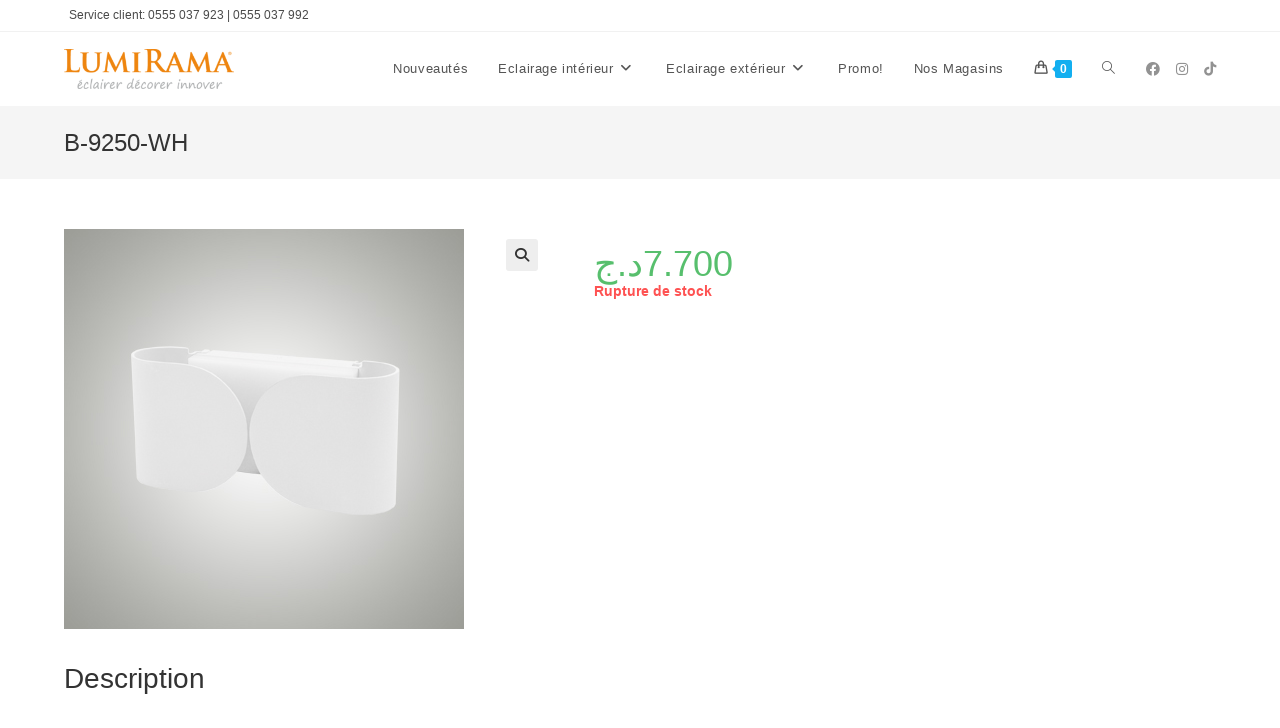

--- FILE ---
content_type: text/html; charset=UTF-8
request_url: https://lumirama.dz/boutique/eclairage-exterieur/b-9250-wh/
body_size: 18559
content:
<!DOCTYPE html>
<html class="html" lang="fr-FR">
<head>
<meta charset="UTF-8">
<link rel="profile" href="https://gmpg.org/xfn/11">
<meta name='robots' content='index, follow, max-image-preview:large, max-snippet:-1, max-video-preview:-1' />
<meta name="viewport" content="width=device-width, initial-scale=1">
<!-- This site is optimized with the Yoast SEO plugin v22.2 - https://yoast.com/wordpress/plugins/seo/ -->
<title>B-9250-WH - lumirama.dz</title>
<link rel="canonical" href="https://lumirama.dz/boutique/eclairage-exterieur/b-9250-wh/" />
<meta property="og:locale" content="fr_FR" />
<meta property="og:type" content="article" />
<meta property="og:title" content="B-9250-WH - lumirama.dz" />
<meta property="og:description" content="E Applique Vinci 2 blanche, LED 12W IP65 4500K" />
<meta property="og:url" content="https://lumirama.dz/boutique/eclairage-exterieur/b-9250-wh/" />
<meta property="og:site_name" content="lumirama.dz" />
<meta property="article:publisher" content="https://web.facebook.com/lumiramaAlgerie" />
<meta property="article:modified_time" content="2026-01-20T09:20:53+00:00" />
<meta property="og:image" content="https://lumirama.dz/wp-content/uploads/2020/06/B-9250-WH.jpg" />
<meta property="og:image:width" content="400" />
<meta property="og:image:height" content="400" />
<meta property="og:image:type" content="image/jpeg" />
<meta name="twitter:card" content="summary_large_image" />
<script type="application/ld+json" class="yoast-schema-graph">{"@context":"https://schema.org","@graph":[{"@type":"WebPage","@id":"https://lumirama.dz/boutique/eclairage-exterieur/b-9250-wh/","url":"https://lumirama.dz/boutique/eclairage-exterieur/b-9250-wh/","name":"B-9250-WH - lumirama.dz","isPartOf":{"@id":"https://lumirama.dz/#website"},"primaryImageOfPage":{"@id":"https://lumirama.dz/boutique/eclairage-exterieur/b-9250-wh/#primaryimage"},"image":{"@id":"https://lumirama.dz/boutique/eclairage-exterieur/b-9250-wh/#primaryimage"},"thumbnailUrl":"https://lumirama.dz/wp-content/uploads/2020/06/B-9250-WH.jpg","datePublished":"2022-12-18T12:50:56+00:00","dateModified":"2026-01-20T09:20:53+00:00","breadcrumb":{"@id":"https://lumirama.dz/boutique/eclairage-exterieur/b-9250-wh/#breadcrumb"},"inLanguage":"fr-FR","potentialAction":[{"@type":"ReadAction","target":["https://lumirama.dz/boutique/eclairage-exterieur/b-9250-wh/"]}]},{"@type":"ImageObject","inLanguage":"fr-FR","@id":"https://lumirama.dz/boutique/eclairage-exterieur/b-9250-wh/#primaryimage","url":"https://lumirama.dz/wp-content/uploads/2020/06/B-9250-WH.jpg","contentUrl":"https://lumirama.dz/wp-content/uploads/2020/06/B-9250-WH.jpg","width":400,"height":400},{"@type":"BreadcrumbList","@id":"https://lumirama.dz/boutique/eclairage-exterieur/b-9250-wh/#breadcrumb","itemListElement":[{"@type":"ListItem","position":1,"name":"Accueil","item":"https://lumirama.dz/"},{"@type":"ListItem","position":2,"name":"N°1 de l&rsquo;éclairage décoratif et professionnel en Algérie &#8211; Achat en ligne &#8211; Livraison 58 Wilayas","item":"https://lumirama.dz/"},{"@type":"ListItem","position":3,"name":"B-9250-WH"}]},{"@type":"WebSite","@id":"https://lumirama.dz/#website","url":"https://lumirama.dz/","name":"lumirama","description":"Nouveautés","publisher":{"@id":"https://lumirama.dz/#organization"},"potentialAction":[{"@type":"SearchAction","target":{"@type":"EntryPoint","urlTemplate":"https://lumirama.dz/?s={search_term_string}"},"query-input":"required name=search_term_string"}],"inLanguage":"fr-FR"},{"@type":"Organization","@id":"https://lumirama.dz/#organization","name":"lumirama","url":"https://lumirama.dz/","logo":{"@type":"ImageObject","inLanguage":"fr-FR","@id":"https://lumirama.dz/#/schema/logo/image/","url":"https://lumirama.dz/wp-content/uploads/2019/10/banner-1.jpg","contentUrl":"https://lumirama.dz/wp-content/uploads/2019/10/banner-1.jpg","width":1920,"height":500,"caption":"lumirama"},"image":{"@id":"https://lumirama.dz/#/schema/logo/image/"},"sameAs":["https://web.facebook.com/lumiramaAlgerie"]}]}</script>
<!-- / Yoast SEO plugin. -->
<link rel='dns-prefetch' href='//stats.wp.com' />
<link rel='dns-prefetch' href='//www.googletagmanager.com' />
<link rel="alternate" type="application/rss+xml" title="lumirama.dz &raquo; Flux" href="https://lumirama.dz/feed/" />
<link rel="alternate" type="application/rss+xml" title="lumirama.dz &raquo; Flux des commentaires" href="https://lumirama.dz/comments/feed/" />
<script>
window._wpemojiSettings = {"baseUrl":"https:\/\/s.w.org\/images\/core\/emoji\/14.0.0\/72x72\/","ext":".png","svgUrl":"https:\/\/s.w.org\/images\/core\/emoji\/14.0.0\/svg\/","svgExt":".svg","source":{"concatemoji":"https:\/\/lumirama.dz\/wp-includes\/js\/wp-emoji-release.min.js?ver=6.4.3"}};
/*! This file is auto-generated */
!function(i,n){var o,s,e;function c(e){try{var t={supportTests:e,timestamp:(new Date).valueOf()};sessionStorage.setItem(o,JSON.stringify(t))}catch(e){}}function p(e,t,n){e.clearRect(0,0,e.canvas.width,e.canvas.height),e.fillText(t,0,0);var t=new Uint32Array(e.getImageData(0,0,e.canvas.width,e.canvas.height).data),r=(e.clearRect(0,0,e.canvas.width,e.canvas.height),e.fillText(n,0,0),new Uint32Array(e.getImageData(0,0,e.canvas.width,e.canvas.height).data));return t.every(function(e,t){return e===r[t]})}function u(e,t,n){switch(t){case"flag":return n(e,"\ud83c\udff3\ufe0f\u200d\u26a7\ufe0f","\ud83c\udff3\ufe0f\u200b\u26a7\ufe0f")?!1:!n(e,"\ud83c\uddfa\ud83c\uddf3","\ud83c\uddfa\u200b\ud83c\uddf3")&&!n(e,"\ud83c\udff4\udb40\udc67\udb40\udc62\udb40\udc65\udb40\udc6e\udb40\udc67\udb40\udc7f","\ud83c\udff4\u200b\udb40\udc67\u200b\udb40\udc62\u200b\udb40\udc65\u200b\udb40\udc6e\u200b\udb40\udc67\u200b\udb40\udc7f");case"emoji":return!n(e,"\ud83e\udef1\ud83c\udffb\u200d\ud83e\udef2\ud83c\udfff","\ud83e\udef1\ud83c\udffb\u200b\ud83e\udef2\ud83c\udfff")}return!1}function f(e,t,n){var r="undefined"!=typeof WorkerGlobalScope&&self instanceof WorkerGlobalScope?new OffscreenCanvas(300,150):i.createElement("canvas"),a=r.getContext("2d",{willReadFrequently:!0}),o=(a.textBaseline="top",a.font="600 32px Arial",{});return e.forEach(function(e){o[e]=t(a,e,n)}),o}function t(e){var t=i.createElement("script");t.src=e,t.defer=!0,i.head.appendChild(t)}"undefined"!=typeof Promise&&(o="wpEmojiSettingsSupports",s=["flag","emoji"],n.supports={everything:!0,everythingExceptFlag:!0},e=new Promise(function(e){i.addEventListener("DOMContentLoaded",e,{once:!0})}),new Promise(function(t){var n=function(){try{var e=JSON.parse(sessionStorage.getItem(o));if("object"==typeof e&&"number"==typeof e.timestamp&&(new Date).valueOf()<e.timestamp+604800&&"object"==typeof e.supportTests)return e.supportTests}catch(e){}return null}();if(!n){if("undefined"!=typeof Worker&&"undefined"!=typeof OffscreenCanvas&&"undefined"!=typeof URL&&URL.createObjectURL&&"undefined"!=typeof Blob)try{var e="postMessage("+f.toString()+"("+[JSON.stringify(s),u.toString(),p.toString()].join(",")+"));",r=new Blob([e],{type:"text/javascript"}),a=new Worker(URL.createObjectURL(r),{name:"wpTestEmojiSupports"});return void(a.onmessage=function(e){c(n=e.data),a.terminate(),t(n)})}catch(e){}c(n=f(s,u,p))}t(n)}).then(function(e){for(var t in e)n.supports[t]=e[t],n.supports.everything=n.supports.everything&&n.supports[t],"flag"!==t&&(n.supports.everythingExceptFlag=n.supports.everythingExceptFlag&&n.supports[t]);n.supports.everythingExceptFlag=n.supports.everythingExceptFlag&&!n.supports.flag,n.DOMReady=!1,n.readyCallback=function(){n.DOMReady=!0}}).then(function(){return e}).then(function(){var e;n.supports.everything||(n.readyCallback(),(e=n.source||{}).concatemoji?t(e.concatemoji):e.wpemoji&&e.twemoji&&(t(e.twemoji),t(e.wpemoji)))}))}((window,document),window._wpemojiSettings);
</script>
<style id='wp-emoji-styles-inline-css'>
img.wp-smiley, img.emoji {
display: inline !important;
border: none !important;
box-shadow: none !important;
height: 1em !important;
width: 1em !important;
margin: 0 0.07em !important;
vertical-align: -0.1em !important;
background: none !important;
padding: 0 !important;
}
</style>
<!-- <link rel='stylesheet' id='wp-block-library-css' href='https://lumirama.dz/wp-includes/css/dist/block-library/style.min.css?ver=6.4.3' media='all' /> -->
<link rel="stylesheet" type="text/css" href="//lumirama.dz/wp-content/cache/wpfc-minified/4c1a8yo/a0uhw.css" media="all"/>
<style id='wp-block-library-theme-inline-css'>
.wp-block-audio figcaption{color:#555;font-size:13px;text-align:center}.is-dark-theme .wp-block-audio figcaption{color:hsla(0,0%,100%,.65)}.wp-block-audio{margin:0 0 1em}.wp-block-code{border:1px solid #ccc;border-radius:4px;font-family:Menlo,Consolas,monaco,monospace;padding:.8em 1em}.wp-block-embed figcaption{color:#555;font-size:13px;text-align:center}.is-dark-theme .wp-block-embed figcaption{color:hsla(0,0%,100%,.65)}.wp-block-embed{margin:0 0 1em}.blocks-gallery-caption{color:#555;font-size:13px;text-align:center}.is-dark-theme .blocks-gallery-caption{color:hsla(0,0%,100%,.65)}.wp-block-image figcaption{color:#555;font-size:13px;text-align:center}.is-dark-theme .wp-block-image figcaption{color:hsla(0,0%,100%,.65)}.wp-block-image{margin:0 0 1em}.wp-block-pullquote{border-bottom:4px solid;border-top:4px solid;color:currentColor;margin-bottom:1.75em}.wp-block-pullquote cite,.wp-block-pullquote footer,.wp-block-pullquote__citation{color:currentColor;font-size:.8125em;font-style:normal;text-transform:uppercase}.wp-block-quote{border-left:.25em solid;margin:0 0 1.75em;padding-left:1em}.wp-block-quote cite,.wp-block-quote footer{color:currentColor;font-size:.8125em;font-style:normal;position:relative}.wp-block-quote.has-text-align-right{border-left:none;border-right:.25em solid;padding-left:0;padding-right:1em}.wp-block-quote.has-text-align-center{border:none;padding-left:0}.wp-block-quote.is-large,.wp-block-quote.is-style-large,.wp-block-quote.is-style-plain{border:none}.wp-block-search .wp-block-search__label{font-weight:700}.wp-block-search__button{border:1px solid #ccc;padding:.375em .625em}:where(.wp-block-group.has-background){padding:1.25em 2.375em}.wp-block-separator.has-css-opacity{opacity:.4}.wp-block-separator{border:none;border-bottom:2px solid;margin-left:auto;margin-right:auto}.wp-block-separator.has-alpha-channel-opacity{opacity:1}.wp-block-separator:not(.is-style-wide):not(.is-style-dots){width:100px}.wp-block-separator.has-background:not(.is-style-dots){border-bottom:none;height:1px}.wp-block-separator.has-background:not(.is-style-wide):not(.is-style-dots){height:2px}.wp-block-table{margin:0 0 1em}.wp-block-table td,.wp-block-table th{word-break:normal}.wp-block-table figcaption{color:#555;font-size:13px;text-align:center}.is-dark-theme .wp-block-table figcaption{color:hsla(0,0%,100%,.65)}.wp-block-video figcaption{color:#555;font-size:13px;text-align:center}.is-dark-theme .wp-block-video figcaption{color:hsla(0,0%,100%,.65)}.wp-block-video{margin:0 0 1em}.wp-block-template-part.has-background{margin-bottom:0;margin-top:0;padding:1.25em 2.375em}
</style>
<style id='classic-theme-styles-inline-css'>
/*! This file is auto-generated */
.wp-block-button__link{color:#fff;background-color:#32373c;border-radius:9999px;box-shadow:none;text-decoration:none;padding:calc(.667em + 2px) calc(1.333em + 2px);font-size:1.125em}.wp-block-file__button{background:#32373c;color:#fff;text-decoration:none}
</style>
<style id='global-styles-inline-css'>
body{--wp--preset--color--black: #000000;--wp--preset--color--cyan-bluish-gray: #abb8c3;--wp--preset--color--white: #ffffff;--wp--preset--color--pale-pink: #f78da7;--wp--preset--color--vivid-red: #cf2e2e;--wp--preset--color--luminous-vivid-orange: #ff6900;--wp--preset--color--luminous-vivid-amber: #fcb900;--wp--preset--color--light-green-cyan: #7bdcb5;--wp--preset--color--vivid-green-cyan: #00d084;--wp--preset--color--pale-cyan-blue: #8ed1fc;--wp--preset--color--vivid-cyan-blue: #0693e3;--wp--preset--color--vivid-purple: #9b51e0;--wp--preset--gradient--vivid-cyan-blue-to-vivid-purple: linear-gradient(135deg,rgba(6,147,227,1) 0%,rgb(155,81,224) 100%);--wp--preset--gradient--light-green-cyan-to-vivid-green-cyan: linear-gradient(135deg,rgb(122,220,180) 0%,rgb(0,208,130) 100%);--wp--preset--gradient--luminous-vivid-amber-to-luminous-vivid-orange: linear-gradient(135deg,rgba(252,185,0,1) 0%,rgba(255,105,0,1) 100%);--wp--preset--gradient--luminous-vivid-orange-to-vivid-red: linear-gradient(135deg,rgba(255,105,0,1) 0%,rgb(207,46,46) 100%);--wp--preset--gradient--very-light-gray-to-cyan-bluish-gray: linear-gradient(135deg,rgb(238,238,238) 0%,rgb(169,184,195) 100%);--wp--preset--gradient--cool-to-warm-spectrum: linear-gradient(135deg,rgb(74,234,220) 0%,rgb(151,120,209) 20%,rgb(207,42,186) 40%,rgb(238,44,130) 60%,rgb(251,105,98) 80%,rgb(254,248,76) 100%);--wp--preset--gradient--blush-light-purple: linear-gradient(135deg,rgb(255,206,236) 0%,rgb(152,150,240) 100%);--wp--preset--gradient--blush-bordeaux: linear-gradient(135deg,rgb(254,205,165) 0%,rgb(254,45,45) 50%,rgb(107,0,62) 100%);--wp--preset--gradient--luminous-dusk: linear-gradient(135deg,rgb(255,203,112) 0%,rgb(199,81,192) 50%,rgb(65,88,208) 100%);--wp--preset--gradient--pale-ocean: linear-gradient(135deg,rgb(255,245,203) 0%,rgb(182,227,212) 50%,rgb(51,167,181) 100%);--wp--preset--gradient--electric-grass: linear-gradient(135deg,rgb(202,248,128) 0%,rgb(113,206,126) 100%);--wp--preset--gradient--midnight: linear-gradient(135deg,rgb(2,3,129) 0%,rgb(40,116,252) 100%);--wp--preset--font-size--small: 13px;--wp--preset--font-size--medium: 20px;--wp--preset--font-size--large: 36px;--wp--preset--font-size--x-large: 42px;--wp--preset--spacing--20: 0.44rem;--wp--preset--spacing--30: 0.67rem;--wp--preset--spacing--40: 1rem;--wp--preset--spacing--50: 1.5rem;--wp--preset--spacing--60: 2.25rem;--wp--preset--spacing--70: 3.38rem;--wp--preset--spacing--80: 5.06rem;--wp--preset--shadow--natural: 6px 6px 9px rgba(0, 0, 0, 0.2);--wp--preset--shadow--deep: 12px 12px 50px rgba(0, 0, 0, 0.4);--wp--preset--shadow--sharp: 6px 6px 0px rgba(0, 0, 0, 0.2);--wp--preset--shadow--outlined: 6px 6px 0px -3px rgba(255, 255, 255, 1), 6px 6px rgba(0, 0, 0, 1);--wp--preset--shadow--crisp: 6px 6px 0px rgba(0, 0, 0, 1);}:where(.is-layout-flex){gap: 0.5em;}:where(.is-layout-grid){gap: 0.5em;}body .is-layout-flow > .alignleft{float: left;margin-inline-start: 0;margin-inline-end: 2em;}body .is-layout-flow > .alignright{float: right;margin-inline-start: 2em;margin-inline-end: 0;}body .is-layout-flow > .aligncenter{margin-left: auto !important;margin-right: auto !important;}body .is-layout-constrained > .alignleft{float: left;margin-inline-start: 0;margin-inline-end: 2em;}body .is-layout-constrained > .alignright{float: right;margin-inline-start: 2em;margin-inline-end: 0;}body .is-layout-constrained > .aligncenter{margin-left: auto !important;margin-right: auto !important;}body .is-layout-constrained > :where(:not(.alignleft):not(.alignright):not(.alignfull)){max-width: var(--wp--style--global--content-size);margin-left: auto !important;margin-right: auto !important;}body .is-layout-constrained > .alignwide{max-width: var(--wp--style--global--wide-size);}body .is-layout-flex{display: flex;}body .is-layout-flex{flex-wrap: wrap;align-items: center;}body .is-layout-flex > *{margin: 0;}body .is-layout-grid{display: grid;}body .is-layout-grid > *{margin: 0;}:where(.wp-block-columns.is-layout-flex){gap: 2em;}:where(.wp-block-columns.is-layout-grid){gap: 2em;}:where(.wp-block-post-template.is-layout-flex){gap: 1.25em;}:where(.wp-block-post-template.is-layout-grid){gap: 1.25em;}.has-black-color{color: var(--wp--preset--color--black) !important;}.has-cyan-bluish-gray-color{color: var(--wp--preset--color--cyan-bluish-gray) !important;}.has-white-color{color: var(--wp--preset--color--white) !important;}.has-pale-pink-color{color: var(--wp--preset--color--pale-pink) !important;}.has-vivid-red-color{color: var(--wp--preset--color--vivid-red) !important;}.has-luminous-vivid-orange-color{color: var(--wp--preset--color--luminous-vivid-orange) !important;}.has-luminous-vivid-amber-color{color: var(--wp--preset--color--luminous-vivid-amber) !important;}.has-light-green-cyan-color{color: var(--wp--preset--color--light-green-cyan) !important;}.has-vivid-green-cyan-color{color: var(--wp--preset--color--vivid-green-cyan) !important;}.has-pale-cyan-blue-color{color: var(--wp--preset--color--pale-cyan-blue) !important;}.has-vivid-cyan-blue-color{color: var(--wp--preset--color--vivid-cyan-blue) !important;}.has-vivid-purple-color{color: var(--wp--preset--color--vivid-purple) !important;}.has-black-background-color{background-color: var(--wp--preset--color--black) !important;}.has-cyan-bluish-gray-background-color{background-color: var(--wp--preset--color--cyan-bluish-gray) !important;}.has-white-background-color{background-color: var(--wp--preset--color--white) !important;}.has-pale-pink-background-color{background-color: var(--wp--preset--color--pale-pink) !important;}.has-vivid-red-background-color{background-color: var(--wp--preset--color--vivid-red) !important;}.has-luminous-vivid-orange-background-color{background-color: var(--wp--preset--color--luminous-vivid-orange) !important;}.has-luminous-vivid-amber-background-color{background-color: var(--wp--preset--color--luminous-vivid-amber) !important;}.has-light-green-cyan-background-color{background-color: var(--wp--preset--color--light-green-cyan) !important;}.has-vivid-green-cyan-background-color{background-color: var(--wp--preset--color--vivid-green-cyan) !important;}.has-pale-cyan-blue-background-color{background-color: var(--wp--preset--color--pale-cyan-blue) !important;}.has-vivid-cyan-blue-background-color{background-color: var(--wp--preset--color--vivid-cyan-blue) !important;}.has-vivid-purple-background-color{background-color: var(--wp--preset--color--vivid-purple) !important;}.has-black-border-color{border-color: var(--wp--preset--color--black) !important;}.has-cyan-bluish-gray-border-color{border-color: var(--wp--preset--color--cyan-bluish-gray) !important;}.has-white-border-color{border-color: var(--wp--preset--color--white) !important;}.has-pale-pink-border-color{border-color: var(--wp--preset--color--pale-pink) !important;}.has-vivid-red-border-color{border-color: var(--wp--preset--color--vivid-red) !important;}.has-luminous-vivid-orange-border-color{border-color: var(--wp--preset--color--luminous-vivid-orange) !important;}.has-luminous-vivid-amber-border-color{border-color: var(--wp--preset--color--luminous-vivid-amber) !important;}.has-light-green-cyan-border-color{border-color: var(--wp--preset--color--light-green-cyan) !important;}.has-vivid-green-cyan-border-color{border-color: var(--wp--preset--color--vivid-green-cyan) !important;}.has-pale-cyan-blue-border-color{border-color: var(--wp--preset--color--pale-cyan-blue) !important;}.has-vivid-cyan-blue-border-color{border-color: var(--wp--preset--color--vivid-cyan-blue) !important;}.has-vivid-purple-border-color{border-color: var(--wp--preset--color--vivid-purple) !important;}.has-vivid-cyan-blue-to-vivid-purple-gradient-background{background: var(--wp--preset--gradient--vivid-cyan-blue-to-vivid-purple) !important;}.has-light-green-cyan-to-vivid-green-cyan-gradient-background{background: var(--wp--preset--gradient--light-green-cyan-to-vivid-green-cyan) !important;}.has-luminous-vivid-amber-to-luminous-vivid-orange-gradient-background{background: var(--wp--preset--gradient--luminous-vivid-amber-to-luminous-vivid-orange) !important;}.has-luminous-vivid-orange-to-vivid-red-gradient-background{background: var(--wp--preset--gradient--luminous-vivid-orange-to-vivid-red) !important;}.has-very-light-gray-to-cyan-bluish-gray-gradient-background{background: var(--wp--preset--gradient--very-light-gray-to-cyan-bluish-gray) !important;}.has-cool-to-warm-spectrum-gradient-background{background: var(--wp--preset--gradient--cool-to-warm-spectrum) !important;}.has-blush-light-purple-gradient-background{background: var(--wp--preset--gradient--blush-light-purple) !important;}.has-blush-bordeaux-gradient-background{background: var(--wp--preset--gradient--blush-bordeaux) !important;}.has-luminous-dusk-gradient-background{background: var(--wp--preset--gradient--luminous-dusk) !important;}.has-pale-ocean-gradient-background{background: var(--wp--preset--gradient--pale-ocean) !important;}.has-electric-grass-gradient-background{background: var(--wp--preset--gradient--electric-grass) !important;}.has-midnight-gradient-background{background: var(--wp--preset--gradient--midnight) !important;}.has-small-font-size{font-size: var(--wp--preset--font-size--small) !important;}.has-medium-font-size{font-size: var(--wp--preset--font-size--medium) !important;}.has-large-font-size{font-size: var(--wp--preset--font-size--large) !important;}.has-x-large-font-size{font-size: var(--wp--preset--font-size--x-large) !important;}
.wp-block-navigation a:where(:not(.wp-element-button)){color: inherit;}
:where(.wp-block-post-template.is-layout-flex){gap: 1.25em;}:where(.wp-block-post-template.is-layout-grid){gap: 1.25em;}
:where(.wp-block-columns.is-layout-flex){gap: 2em;}:where(.wp-block-columns.is-layout-grid){gap: 2em;}
.wp-block-pullquote{font-size: 1.5em;line-height: 1.6;}
</style>
<!-- <link rel='stylesheet' id='photoswipe-css' href='https://lumirama.dz/wp-content/plugins/woocommerce/assets/css/photoswipe/photoswipe.min.css?ver=8.6.1' media='all' /> -->
<!-- <link rel='stylesheet' id='photoswipe-default-skin-css' href='https://lumirama.dz/wp-content/plugins/woocommerce/assets/css/photoswipe/default-skin/default-skin.min.css?ver=8.6.1' media='all' /> -->
<link rel="stylesheet" type="text/css" href="//lumirama.dz/wp-content/cache/wpfc-minified/1zzcellk/dddmq.css" media="all"/>
<style id='woocommerce-inline-inline-css'>
.woocommerce form .form-row .required { visibility: visible; }
</style>
<!-- <link rel='stylesheet' id='dgwt-wcas-style-css' href='https://lumirama.dz/wp-content/plugins/ajax-search-for-woocommerce/assets/css/style.min.css?ver=1.27.0' media='all' /> -->
<!-- <link rel='stylesheet' id='oceanwp-woo-mini-cart-css' href='https://lumirama.dz/wp-content/themes/oceanwp/assets/css/woo/woo-mini-cart.min.css?ver=6.4.3' media='all' /> -->
<!-- <link rel='stylesheet' id='font-awesome-css' href='https://lumirama.dz/wp-content/themes/oceanwp/assets/fonts/fontawesome/css/all.min.css?ver=6.4.2' media='all' /> -->
<!-- <link rel='stylesheet' id='simple-line-icons-css' href='https://lumirama.dz/wp-content/themes/oceanwp/assets/css/third/simple-line-icons.min.css?ver=2.4.0' media='all' /> -->
<!-- <link rel='stylesheet' id='oceanwp-style-css' href='https://lumirama.dz/wp-content/themes/oceanwp/assets/css/style.min.css?ver=3.5.3' media='all' /> -->
<!-- <link rel='stylesheet' id='oceanwp-hamburgers-css' href='https://lumirama.dz/wp-content/themes/oceanwp/assets/css/third/hamburgers/hamburgers.min.css?ver=3.5.3' media='all' /> -->
<!-- <link rel='stylesheet' id='oceanwp-3dx-css' href='https://lumirama.dz/wp-content/themes/oceanwp/assets/css/third/hamburgers/types/3dx.css?ver=3.5.3' media='all' /> -->
<!-- <link rel='stylesheet' id='oceanwp-woocommerce-css' href='https://lumirama.dz/wp-content/themes/oceanwp/assets/css/woo/woocommerce.min.css?ver=6.4.3' media='all' /> -->
<!-- <link rel='stylesheet' id='oceanwp-woo-star-font-css' href='https://lumirama.dz/wp-content/themes/oceanwp/assets/css/woo/woo-star-font.min.css?ver=6.4.3' media='all' /> -->
<!-- <link rel='stylesheet' id='oe-widgets-style-css' href='https://lumirama.dz/wp-content/plugins/ocean-extra/assets/css/widgets.css?ver=6.4.3' media='all' /> -->
<link rel="stylesheet" type="text/css" href="//lumirama.dz/wp-content/cache/wpfc-minified/2bqvsrdj/2oedz.css" media="all"/>
<script src='//lumirama.dz/wp-content/cache/wpfc-minified/2q89wklg/dg3im.js' type="text/javascript"></script>
<!-- <script src="https://lumirama.dz/wp-includes/js/dist/vendor/wp-polyfill-inert.min.js?ver=3.1.2" id="wp-polyfill-inert-js"></script> -->
<!-- <script src="https://lumirama.dz/wp-includes/js/dist/vendor/regenerator-runtime.min.js?ver=0.14.0" id="regenerator-runtime-js"></script> -->
<!-- <script src="https://lumirama.dz/wp-includes/js/dist/vendor/wp-polyfill.min.js?ver=3.15.0" id="wp-polyfill-js"></script> -->
<!-- <script src="https://lumirama.dz/wp-includes/js/dist/hooks.min.js?ver=c6aec9a8d4e5a5d543a1" id="wp-hooks-js"></script> -->
<script src="https://stats.wp.com/w.js?ver=202604" id="woo-tracks-js"></script>
<script src='//lumirama.dz/wp-content/cache/wpfc-minified/e31wozv2/dg3im.js' type="text/javascript"></script>
<!-- <script src="https://lumirama.dz/wp-includes/js/jquery/jquery.min.js?ver=3.7.1" id="jquery-core-js"></script> -->
<!-- <script src="https://lumirama.dz/wp-includes/js/jquery/jquery-migrate.min.js?ver=3.4.1" id="jquery-migrate-js"></script> -->
<!-- <script src="https://lumirama.dz/wp-content/plugins/woocommerce/assets/js/zoom/jquery.zoom.min.js?ver=1.7.21-wc.8.6.1" id="zoom-js" defer data-wp-strategy="defer"></script> -->
<!-- <script src="https://lumirama.dz/wp-content/plugins/woocommerce/assets/js/flexslider/jquery.flexslider.min.js?ver=2.7.2-wc.8.6.1" id="flexslider-js" defer data-wp-strategy="defer"></script> -->
<!-- <script src="https://lumirama.dz/wp-content/plugins/woocommerce/assets/js/photoswipe/photoswipe.min.js?ver=4.1.1-wc.8.6.1" id="photoswipe-js" defer data-wp-strategy="defer"></script> -->
<!-- <script src="https://lumirama.dz/wp-content/plugins/woocommerce/assets/js/photoswipe/photoswipe-ui-default.min.js?ver=4.1.1-wc.8.6.1" id="photoswipe-ui-default-js" defer data-wp-strategy="defer"></script> -->
<script id="wc-single-product-js-extra">
var wc_single_product_params = {"i18n_required_rating_text":"Veuillez s\u00e9lectionner une note","review_rating_required":"yes","flexslider":{"rtl":false,"animation":"slide","smoothHeight":true,"directionNav":false,"controlNav":"thumbnails","slideshow":false,"animationSpeed":500,"animationLoop":false,"allowOneSlide":false},"zoom_enabled":"1","zoom_options":[],"photoswipe_enabled":"1","photoswipe_options":{"shareEl":false,"closeOnScroll":false,"history":false,"hideAnimationDuration":0,"showAnimationDuration":0},"flexslider_enabled":"1"};
</script>
<script src='//lumirama.dz/wp-content/cache/wpfc-minified/djpvj7yj/dg3i9.js' type="text/javascript"></script>
<!-- <script src="https://lumirama.dz/wp-content/plugins/woocommerce/assets/js/frontend/single-product.min.js?ver=8.6.1" id="wc-single-product-js" defer data-wp-strategy="defer"></script> -->
<!-- <script src="https://lumirama.dz/wp-content/plugins/woocommerce/assets/js/jquery-blockui/jquery.blockUI.min.js?ver=2.7.0-wc.8.6.1" id="jquery-blockui-js" defer data-wp-strategy="defer"></script> -->
<!-- <script src="https://lumirama.dz/wp-content/plugins/woocommerce/assets/js/js-cookie/js.cookie.min.js?ver=2.1.4-wc.8.6.1" id="js-cookie-js" defer data-wp-strategy="defer"></script> -->
<script id="woocommerce-js-extra">
var woocommerce_params = {"ajax_url":"\/wp-admin\/admin-ajax.php","wc_ajax_url":"\/?wc-ajax=%%endpoint%%"};
</script>
<script src='//lumirama.dz/wp-content/cache/wpfc-minified/lychovbr/a7nu7.js' type="text/javascript"></script>
<!-- <script src="https://lumirama.dz/wp-content/plugins/woocommerce/assets/js/frontend/woocommerce.min.js?ver=8.6.1" id="woocommerce-js" defer data-wp-strategy="defer"></script> -->
<script id="wc-cart-fragments-js-extra">
var wc_cart_fragments_params = {"ajax_url":"\/wp-admin\/admin-ajax.php","wc_ajax_url":"\/?wc-ajax=%%endpoint%%","cart_hash_key":"wc_cart_hash_08c0ff6ae9db316d931a4dc54f7ea830","fragment_name":"wc_fragments_08c0ff6ae9db316d931a4dc54f7ea830","request_timeout":"5000"};
</script>
<script src='//lumirama.dz/wp-content/cache/wpfc-minified/lz4rlmqb/dg3i9.js' type="text/javascript"></script>
<!-- <script src="https://lumirama.dz/wp-content/plugins/woocommerce/assets/js/frontend/cart-fragments.min.js?ver=8.6.1" id="wc-cart-fragments-js" defer data-wp-strategy="defer"></script> -->
<link rel="https://api.w.org/" href="https://lumirama.dz/wp-json/" /><link rel="alternate" type="application/json" href="https://lumirama.dz/wp-json/wp/v2/product/93435" /><link rel="EditURI" type="application/rsd+xml" title="RSD" href="https://lumirama.dz/xmlrpc.php?rsd" />
<meta name="generator" content="WordPress 6.4.3" />
<meta name="generator" content="WooCommerce 8.6.1" />
<link rel='shortlink' href='https://lumirama.dz/?p=93435' />
<link rel="alternate" type="application/json+oembed" href="https://lumirama.dz/wp-json/oembed/1.0/embed?url=https%3A%2F%2Flumirama.dz%2Fboutique%2Feclairage-exterieur%2Fb-9250-wh%2F" />
<link rel="alternate" type="text/xml+oembed" href="https://lumirama.dz/wp-json/oembed/1.0/embed?url=https%3A%2F%2Flumirama.dz%2Fboutique%2Feclairage-exterieur%2Fb-9250-wh%2F&#038;format=xml" />
<style>
.dgwt-wcas-ico-magnifier,.dgwt-wcas-ico-magnifier-handler{max-width:20px}.dgwt-wcas-search-wrapp{max-width:600px}		</style>
<noscript><style>.woocommerce-product-gallery{ opacity: 1 !important; }</style></noscript>
<link rel="icon" href="https://lumirama.dz/wp-content/uploads/2019/10/cropped-logo-Lumirama-32x32.png" sizes="32x32" />
<link rel="icon" href="https://lumirama.dz/wp-content/uploads/2019/10/cropped-logo-Lumirama-192x192.png" sizes="192x192" />
<link rel="apple-touch-icon" href="https://lumirama.dz/wp-content/uploads/2019/10/cropped-logo-Lumirama-180x180.png" />
<meta name="msapplication-TileImage" content="https://lumirama.dz/wp-content/uploads/2019/10/cropped-logo-Lumirama-270x270.png" />
<style id="wp-custom-css">
*{text-decoration:none}		</style>
<!-- OceanWP CSS -->
<style type="text/css">
/* General CSS */.page-header,.has-transparent-header .page-header{padding:20px 0 20px 0}.page-numbers a,.page-numbers span:not(.elementor-screen-only),.page-links span{font-size:12px}/* Header CSS */#site-header.has-header-media .overlay-header-media{background-color:rgba(0,0,0,0.5)}#site-logo #site-logo-inner a img,#site-header.center-header #site-navigation-wrap .middle-site-logo a img{max-width:170px}.mobile-menu .hamburger-inner,.mobile-menu .hamburger-inner::before,.mobile-menu .hamburger-inner::after{background-color:#000000}/* Top Bar CSS */#top-bar{padding:5px}/* WooCommerce CSS */#owp-checkout-timeline .timeline-step{color:#cccccc}#owp-checkout-timeline .timeline-step{border-color:#cccccc}/* Typography CSS */.page-header .page-subheading{font-size:0;color:#f1f1f1}
</style></head>
<body class="product-template-default single single-product postid-93435 wp-custom-logo wp-embed-responsive theme-oceanwp woocommerce woocommerce-page woocommerce-no-js oceanwp-theme sidebar-mobile no-header-border default-breakpoint content-full-width content-max-width has-topbar account-original-style" itemscope="itemscope" itemtype="https://schema.org/WebPage">
<div id="outer-wrap" class="site clr">
<a class="skip-link screen-reader-text" href="#main">Skip to content</a>
<div id="wrap" class="clr">
<div id="top-bar-wrap" class="clr">
<div id="top-bar" class="clr container">
<div id="top-bar-inner" class="clr">
<div id="top-bar-content" class="clr has-content top-bar-left">
<span class="topbar-content">
Service client: 0555 037 923 | 0555 037 992
</span>
</div><!-- #top-bar-content -->
</div><!-- #top-bar-inner -->
</div><!-- #top-bar -->
</div><!-- #top-bar-wrap -->
<header id="site-header" class="minimal-header has-social center-logo clr" data-height="74" itemscope="itemscope" itemtype="https://schema.org/WPHeader" role="banner">
<div id="site-header-inner" class="clr container">
<div class="oceanwp-mobile-menu-icon clr mobile-left">
<a href="https://lumirama.dz/#mobile-menu-toggle" class="mobile-menu"  aria-label="Menu mobile">
<div class="hamburger hamburger--3dx" aria-expanded="false" role="navigation">
<div class="hamburger-box">
<div class="hamburger-inner"></div>
</div>
</div>
</a>
</div><!-- #oceanwp-mobile-menu-navbar -->
<div id="site-logo" class="clr" itemscope itemtype="https://schema.org/Brand" >
<div id="site-logo-inner" class="clr">
<a href="https://lumirama.dz/" class="custom-logo-link" rel="home"><img width="300" height="70" src="https://lumirama.dz/wp-content/uploads/2023/02/cropped-cropped-cropped-logo-Lumirama-300x70-1.png" class="custom-logo" alt="lumirama.dz" decoding="async" srcset="https://lumirama.dz/wp-content/uploads/2023/02/cropped-cropped-cropped-logo-Lumirama-300x70-1.png 300w, https://lumirama.dz/wp-content/uploads/2023/02/cropped-cropped-cropped-logo-Lumirama-300x70-1-64x15.png 64w" sizes="(max-width: 300px) 100vw, 300px" /></a>
</div><!-- #site-logo-inner -->
</div><!-- #site-logo -->
<div class="oceanwp-social-menu clr simple-social">
<div class="social-menu-inner clr">
<ul aria-label="Liens sociaux">
<li class="oceanwp-facebook"><a href="https://www.facebook.com/Lumirama.dz" aria-label="Facebook (opens in a new tab)" target="_blank" rel="noopener noreferrer"><i class=" fab fa-facebook" aria-hidden="true" role="img"></i></a></li><li class="oceanwp-instagram"><a href="https://www.instagram.com/lumiramadecoratif.dz" aria-label="Instagram (opens in a new tab)" target="_blank" rel="noopener noreferrer"><i class=" fab fa-instagram" aria-hidden="true" role="img"></i></a></li><li class="oceanwp-tiktok"><a href="https://www.tiktok.com/@lumirama_dz" aria-label="TikTok (opens in a new tab)" target="_blank" rel="noopener noreferrer"><i class=" fab fa-tiktok" aria-hidden="true" role="img"></i></a></li>
</ul>
</div>
</div>
<div id="site-navigation-wrap" class="clr">
<nav id="site-navigation" class="navigation main-navigation clr" itemscope="itemscope" itemtype="https://schema.org/SiteNavigationElement" role="navigation" >
<ul id="menu-menu" class="main-menu dropdown-menu sf-menu"><li id="menu-item-97880" class="menu-item menu-item-type-post_type menu-item-object-page menu-item-home current_page_parent menu-item-97880"><a href="https://lumirama.dz/" class="menu-link"><span class="text-wrap">Nouveautés</span></a></li><li id="menu-item-95990" class="menu-item menu-item-type-taxonomy menu-item-object-product_cat menu-item-has-children dropdown menu-item-95990 nav-no-click"><a href="https://lumirama.dz/categorie-produit/lustre/" class="menu-link"><span class="text-wrap">Eclairage intérieur<i class="nav-arrow fa fa-angle-down" aria-hidden="true" role="img"></i></span></a>
<ul class="sub-menu">
<li id="menu-item-95991" class="menu-item menu-item-type-taxonomy menu-item-object-product_cat menu-item-has-children dropdown menu-item-95991"><a href="https://lumirama.dz/categorie-produit/lustre/" class="menu-link"><span class="text-wrap">Lustres<i class="nav-arrow fa fa-angle-right" aria-hidden="true" role="img"></i></span></a>
<ul class="sub-menu">
<li id="menu-item-95992" class="menu-item menu-item-type-taxonomy menu-item-object-product_cat menu-item-95992"><a href="https://lumirama.dz/categorie-produit/lustre/lustre-1lampe/" class="menu-link"><span class="text-wrap">Lustres 1 lampe</span></a></li>		<li id="menu-item-96027" class="menu-item menu-item-type-taxonomy menu-item-object-product_cat menu-item-96027"><a href="https://lumirama.dz/categorie-produit/lustre/lustre-2lampe/" class="menu-link"><span class="text-wrap">Lustres 2 lampes</span></a></li>		<li id="menu-item-96025" class="menu-item menu-item-type-taxonomy menu-item-object-product_cat menu-item-96025"><a href="https://lumirama.dz/categorie-produit/lustre/lustre-3lampe/" class="menu-link"><span class="text-wrap">Lustres 3 lampes</span></a></li>		<li id="menu-item-96029" class="menu-item menu-item-type-taxonomy menu-item-object-product_cat menu-item-96029"><a href="https://lumirama.dz/categorie-produit/lustre/lustre-4lampe/" class="menu-link"><span class="text-wrap">Lustres 4 lampes</span></a></li>		<li id="menu-item-96026" class="menu-item menu-item-type-taxonomy menu-item-object-product_cat menu-item-96026"><a href="https://lumirama.dz/categorie-produit/lustre/lustre-5lampe/" class="menu-link"><span class="text-wrap">Lustres 5 lampes</span></a></li>		<li id="menu-item-96028" class="menu-item menu-item-type-taxonomy menu-item-object-product_cat menu-item-96028"><a href="https://lumirama.dz/categorie-produit/lustre/lustre-6lampe/" class="menu-link"><span class="text-wrap">Lustres 6 lampes</span></a></li>		<li id="menu-item-96031" class="menu-item menu-item-type-taxonomy menu-item-object-product_cat menu-item-96031"><a href="https://lumirama.dz/categorie-produit/lustre/lustre-7lampe/" class="menu-link"><span class="text-wrap">Lustres 7 lampes</span></a></li>		<li id="menu-item-96030" class="menu-item menu-item-type-taxonomy menu-item-object-product_cat menu-item-96030"><a href="https://lumirama.dz/categorie-produit/lustre/lustre-8lampe/" class="menu-link"><span class="text-wrap">Lustres 8 lampes</span></a></li>		<li id="menu-item-96036" class="menu-item menu-item-type-taxonomy menu-item-object-product_cat menu-item-96036"><a href="https://lumirama.dz/categorie-produit/lustre/lustre-9lampe/" class="menu-link"><span class="text-wrap">Lustres 9 lampes</span></a></li>		<li id="menu-item-96037" class="menu-item menu-item-type-taxonomy menu-item-object-product_cat menu-item-96037"><a href="https://lumirama.dz/categorie-produit/lustre/lustre-10lampe/" class="menu-link"><span class="text-wrap">Lustres 10 lampes</span></a></li>		<li id="menu-item-96033" class="menu-item menu-item-type-taxonomy menu-item-object-product_cat menu-item-96033"><a href="https://lumirama.dz/categorie-produit/lustre/lustre-11lampe/" class="menu-link"><span class="text-wrap">Lustres 11 lampes</span></a></li>		<li id="menu-item-96032" class="menu-item menu-item-type-taxonomy menu-item-object-product_cat menu-item-96032"><a href="https://lumirama.dz/categorie-produit/lustre/lustre-12lampe/" class="menu-link"><span class="text-wrap">Lustres 12 lampes</span></a></li>		<li id="menu-item-96700" class="menu-item menu-item-type-taxonomy menu-item-object-product_cat menu-item-96700"><a href="https://lumirama.dz/categorie-produit/lustre/lustres-14-lampes/" class="menu-link"><span class="text-wrap">Lustres 14 lampes</span></a></li>		<li id="menu-item-96035" class="menu-item menu-item-type-taxonomy menu-item-object-product_cat menu-item-96035"><a href="https://lumirama.dz/categorie-produit/lustre/lustre-18lampe/" class="menu-link"><span class="text-wrap">Lustres 18 lampes</span></a></li>		<li id="menu-item-97519" class="menu-item menu-item-type-taxonomy menu-item-object-product_cat menu-item-97519"><a href="https://lumirama.dz/categorie-produit/lustre/lustres-21-lampes/" class="menu-link"><span class="text-wrap">Lustres 21 lampes</span></a></li>		<li id="menu-item-97516" class="menu-item menu-item-type-taxonomy menu-item-object-product_cat menu-item-97516"><a href="https://lumirama.dz/categorie-produit/lustre/lustres-22-lampes/" class="menu-link"><span class="text-wrap">Lustres 22 lampes</span></a></li>	</ul>
</li>	<li id="menu-item-95993" class="menu-item menu-item-type-taxonomy menu-item-object-product_cat menu-item-95993"><a href="https://lumirama.dz/categorie-produit/applique/" class="menu-link"><span class="text-wrap">Appliques</span></a></li>	<li id="menu-item-95994" class="menu-item menu-item-type-taxonomy menu-item-object-product_cat menu-item-95994"><a href="https://lumirama.dz/categorie-produit/plafonnier/" class="menu-link"><span class="text-wrap">Plafonniers</span></a></li>	<li id="menu-item-95997" class="menu-item menu-item-type-taxonomy menu-item-object-product_cat menu-item-95997"><a href="https://lumirama.dz/categorie-produit/veilleuse/" class="menu-link"><span class="text-wrap">Veilleuses</span></a></li>	<li id="menu-item-96000" class="menu-item menu-item-type-taxonomy menu-item-object-product_cat menu-item-96000"><a href="https://lumirama.dz/categorie-produit/lampadaire/" class="menu-link"><span class="text-wrap">Lampadaires</span></a></li>	<li id="menu-item-96003" class="menu-item menu-item-type-taxonomy menu-item-object-product_cat menu-item-96003"><a href="https://lumirama.dz/categorie-produit/lampe-de-bureau/" class="menu-link"><span class="text-wrap">Lampes de bureau</span></a></li>	<li id="menu-item-97899" class="menu-item menu-item-type-taxonomy menu-item-object-product_cat menu-item-97899"><a href="https://lumirama.dz/categorie-produit/chambre-denfant/" class="menu-link"><span class="text-wrap">Chambre d&rsquo;enfant</span></a></li>	<li id="menu-item-95995" class="menu-item menu-item-type-taxonomy menu-item-object-product_cat menu-item-95995"><a href="https://lumirama.dz/categorie-produit/spot/" class="menu-link"><span class="text-wrap">Spots</span></a></li>	<li id="menu-item-95996" class="menu-item menu-item-type-taxonomy menu-item-object-product_cat menu-item-95996"><a href="https://lumirama.dz/categorie-produit/lampe/" class="menu-link"><span class="text-wrap">Lampes</span></a></li>	<li id="menu-item-98010" class="menu-item menu-item-type-taxonomy menu-item-object-product_cat menu-item-98010"><a href="https://lumirama.dz/categorie-produit/tracklight/" class="menu-link"><span class="text-wrap">Tracklight</span></a></li>	<li id="menu-item-96001" class="menu-item menu-item-type-taxonomy menu-item-object-product_cat menu-item-96001"><a href="https://lumirama.dz/categorie-produit/abatjour/" class="menu-link"><span class="text-wrap">Abat-jour</span></a></li>	<li id="menu-item-95999" class="menu-item menu-item-type-taxonomy menu-item-object-product_cat menu-item-95999"><a href="https://lumirama.dz/categorie-produit/rubanled/" class="menu-link"><span class="text-wrap">Rubans LED</span></a></li>	<li id="menu-item-96002" class="menu-item menu-item-type-taxonomy menu-item-object-product_cat menu-item-96002"><a href="https://lumirama.dz/categorie-produit/projecteur-sur-rail/" class="menu-link"><span class="text-wrap">Projecteurs sur rail</span></a></li>	<li id="menu-item-95998" class="menu-item menu-item-type-taxonomy menu-item-object-product_cat menu-item-95998"><a href="https://lumirama.dz/categorie-produit/downlight/" class="menu-link"><span class="text-wrap">Downlights</span></a></li>	<li id="menu-item-97194" class="menu-item menu-item-type-taxonomy menu-item-object-product_cat menu-item-97194"><a href="https://lumirama.dz/categorie-produit/reglette/" class="menu-link"><span class="text-wrap">Réglettes</span></a></li>	<li id="menu-item-96042" class="menu-item menu-item-type-taxonomy menu-item-object-product_cat menu-item-96042"><a href="https://lumirama.dz/categorie-produit/gamelle/" class="menu-link"><span class="text-wrap">Gamelles</span></a></li></ul>
</li><li id="menu-item-96005" class="menu-item menu-item-type-taxonomy menu-item-object-product_cat current-product-ancestor current-menu-parent current-product-parent menu-item-has-children dropdown menu-item-96005 nav-no-click"><a href="https://lumirama.dz/categorie-produit/eclairage-exterieur/" class="menu-link"><span class="text-wrap">Eclairage extérieur<i class="nav-arrow fa fa-angle-down" aria-hidden="true" role="img"></i></span></a>
<ul class="sub-menu">
<li id="menu-item-96006" class="menu-item menu-item-type-taxonomy menu-item-object-product_cat current-product-ancestor current-menu-parent current-product-parent menu-item-96006"><a href="https://lumirama.dz/categorie-produit/eclairage-exterieur/" class="menu-link"><span class="text-wrap">Eclairage pour Jardin</span></a></li>	<li id="menu-item-96008" class="menu-item menu-item-type-taxonomy menu-item-object-product_cat menu-item-96008"><a href="https://lumirama.dz/categorie-produit/projecteur/" class="menu-link"><span class="text-wrap">Projecteurs</span></a></li>	<li id="menu-item-96039" class="menu-item menu-item-type-taxonomy menu-item-object-product_cat menu-item-96039"><a href="https://lumirama.dz/categorie-produit/spotausol/" class="menu-link"><span class="text-wrap">Spots au sol</span></a></li>	<li id="menu-item-96009" class="menu-item menu-item-type-taxonomy menu-item-object-product_cat menu-item-96009"><a href="https://lumirama.dz/categorie-produit/eclairage-public/" class="menu-link"><span class="text-wrap">Eclairage publique</span></a></li></ul>
</li><li id="menu-item-96007" class="menu-item menu-item-type-taxonomy menu-item-object-product_cat menu-item-96007"><a href="https://lumirama.dz/categorie-produit/promotion/" class="menu-link"><span class="text-wrap">Promo!</span></a></li><li id="menu-item-96089" class="menu-item menu-item-type-post_type menu-item-object-page menu-item-96089"><a href="https://lumirama.dz/points-de-ventes-2/" class="menu-link"><span class="text-wrap">Nos Magasins</span></a></li>
<li class="woo-menu-icon wcmenucart-toggle-drop_down toggle-cart-widget">
<a href="https://lumirama.dz/panier/" class="wcmenucart">
<span class="wcmenucart-count"><i class=" icon-handbag" aria-hidden="true" role="img"></i><span class="wcmenucart-details count">0</span></span>
</a>
<div class="current-shop-items-dropdown owp-mini-cart clr">
<div class="current-shop-items-inner clr">
<div class="widget woocommerce widget_shopping_cart"><div class="widget_shopping_cart_content"></div></div>						</div>
</div>
</li>
<li class="search-toggle-li" ><a href="https://lumirama.dz/#" class="site-search-toggle search-dropdown-toggle"><span class="screen-reader-text">Toggle website search</span><i class=" icon-magnifier" aria-hidden="true" role="img"></i></a></li></ul>
<div id="searchform-dropdown" class="header-searchform-wrap clr" >
<div  class="dgwt-wcas-search-wrapp dgwt-wcas-is-detail-box dgwt-wcas-no-submit woocommerce dgwt-wcas-style-solaris js-dgwt-wcas-layout-classic dgwt-wcas-layout-classic js-dgwt-wcas-mobile-overlay-enabled">
<form class="dgwt-wcas-search-form" role="search" action="https://lumirama.dz/" method="get">
<div class="dgwt-wcas-sf-wrapp">
<svg class="dgwt-wcas-ico-magnifier" xmlns="http://www.w3.org/2000/svg"
xmlns:xlink="http://www.w3.org/1999/xlink" x="0px" y="0px"
viewBox="0 0 51.539 51.361" xml:space="preserve">
<path 						 d="M51.539,49.356L37.247,35.065c3.273-3.74,5.272-8.623,5.272-13.983c0-11.742-9.518-21.26-21.26-21.26 S0,9.339,0,21.082s9.518,21.26,21.26,21.26c5.361,0,10.244-1.999,13.983-5.272l14.292,14.292L51.539,49.356z M2.835,21.082 c0-10.176,8.249-18.425,18.425-18.425s18.425,8.249,18.425,18.425S31.436,39.507,21.26,39.507S2.835,31.258,2.835,21.082z"/>
</svg>
<label class="screen-reader-text"
for="dgwt-wcas-search-input-1">Recherche de produits</label>
<input id="dgwt-wcas-search-input-1"
type="search"
class="dgwt-wcas-search-input"
name="s"
value=""
placeholder="Search for products..."
autocomplete="off"
/>
<div class="dgwt-wcas-preloader"></div>
<div class="dgwt-wcas-voice-search"></div>
<input type="hidden" name="post_type" value="product"/>
<input type="hidden" name="dgwt_wcas" value="1"/>
</div>
</form>
</div>
</div><!-- #searchform-dropdown -->
</nav><!-- #site-navigation -->
</div><!-- #site-navigation-wrap -->
<div class="oceanwp-mobile-menu-icon clr woo-menu-icon mobile-right">
<a href="https://lumirama.dz/panier/" class="wcmenucart">
<span class="wcmenucart-count"><i class=" icon-handbag" aria-hidden="true" role="img"></i><span class="wcmenucart-details count">0</span></span>
</a>
</div>
</div><!-- #site-header-inner -->
</header><!-- #site-header -->
<main id="main" class="site-main clr"  role="main">
<header class="page-header">
<div class="container clr page-header-inner">
<h1 class="page-header-title clr" itemprop="headline">B-9250-WH</h1>
</div><!-- .page-header-inner -->
</header><!-- .page-header -->
<div id="content-wrap" class="container clr">
<div id="primary" class="content-area clr">
<div id="content" class="clr site-content">
<article class="entry-content entry clr">
<div class="woocommerce-notices-wrapper"></div>
<div id="product-93435" class="entry has-media owp-thumbs-layout-horizontal owp-btn-normal owp-tabs-layout-section has-no-thumbnails product type-product post-93435 status-publish first outofstock product_cat-eclairage-exterieur has-post-thumbnail shipping-taxable purchasable product-type-simple">
<div class="woocommerce-product-gallery woocommerce-product-gallery--with-images woocommerce-product-gallery--columns-4 images" data-columns="4" style="opacity: 0; transition: opacity .25s ease-in-out;">
<figure class="woocommerce-product-gallery__wrapper">
<div data-thumb="https://lumirama.dz/wp-content/uploads/2020/06/B-9250-WH-100x100.jpg" data-thumb-alt="" class="woocommerce-product-gallery__image"><a href="https://lumirama.dz/wp-content/uploads/2020/06/B-9250-WH.jpg"><img width="400" height="400" src="https://lumirama.dz/wp-content/uploads/2020/06/B-9250-WH.jpg" class="wp-post-image" alt="" title="B-9250 WH" data-caption="" data-src="https://lumirama.dz/wp-content/uploads/2020/06/B-9250-WH.jpg" data-large_image="https://lumirama.dz/wp-content/uploads/2020/06/B-9250-WH.jpg" data-large_image_width="400" data-large_image_height="400" decoding="async" fetchpriority="high" srcset="https://lumirama.dz/wp-content/uploads/2020/06/B-9250-WH.jpg 400w, https://lumirama.dz/wp-content/uploads/2020/06/B-9250-WH-300x300.jpg 300w, https://lumirama.dz/wp-content/uploads/2020/06/B-9250-WH-150x150.jpg 150w, https://lumirama.dz/wp-content/uploads/2020/06/B-9250-WH-100x100.jpg 100w, https://lumirama.dz/wp-content/uploads/2020/06/B-9250-WH-64x64.jpg 64w, https://lumirama.dz/wp-content/uploads/2020/06/B-9250-WH-365x365.jpg 365w, https://lumirama.dz/wp-content/uploads/2020/06/B-9250-WH-268x268.jpg 268w" sizes="(max-width: 400px) 100vw, 400px" /></a></div>	</figure>
</div>
<div class="summary entry-summary">
<p class="price"><span class="woocommerce-Price-amount amount"><bdi>7.700<span class="woocommerce-Price-currencySymbol">&#x62f;.&#x62c;</span></bdi></span></p>
<p class="stock out-of-stock">Rupture de stock</p>
</div>
<div class="clear-after-summary clr"></div>
<div class="woocommerce-tabs wc-tabs-wrapper">
<ul class="tabs wc-tabs" role="tablist">
<li class="description_tab" id="tab-title-description" role="tab" aria-controls="tab-description">
<a href="#tab-description">
Description					</a>
</li>
</ul>
<div class="woocommerce-Tabs-panel woocommerce-Tabs-panel--description panel entry-content wc-tab" id="tab-description" role="tabpanel" aria-labelledby="tab-title-description">
<h2>Description</h2>
<p>E Applique Vinci 2 blanche, LED 12W IP65 4500K</p>
</div>
</div>
<section class="related products">
<h2>Produits similaires</h2>
<ul class="products oceanwp-row clr grid">
<li class="entry has-media col span_1_of_3 owp-content-center owp-thumbs-layout-horizontal owp-btn-normal owp-tabs-layout-section has-no-thumbnails product type-product post-93710 status-publish first instock product_cat-eclairage-exterieur product_cat-promotion has-post-thumbnail sale shipping-taxable purchasable product-type-simple">
<div class="product-inner clr">
<div class="woo-entry-image clr">
<a href="https://lumirama.dz/boutique/eclairage-exterieur/fab-15386-30-16/" class="woocommerce-LoopProduct-link"><img width="300" height="300" src="https://lumirama.dz/wp-content/uploads/2020/11/FAB-15386_30_16-300x300.jpg" class="woo-entry-image-main" alt="FAB-15386/30/16" itemprop="image" decoding="async" srcset="https://lumirama.dz/wp-content/uploads/2020/11/FAB-15386_30_16-300x300.jpg 300w, https://lumirama.dz/wp-content/uploads/2020/11/FAB-15386_30_16-150x150.jpg 150w, https://lumirama.dz/wp-content/uploads/2020/11/FAB-15386_30_16-100x100.jpg 100w, https://lumirama.dz/wp-content/uploads/2020/11/FAB-15386_30_16-64x64.jpg 64w, https://lumirama.dz/wp-content/uploads/2020/11/FAB-15386_30_16-365x365.jpg 365w, https://lumirama.dz/wp-content/uploads/2020/11/FAB-15386_30_16-268x268.jpg 268w, https://lumirama.dz/wp-content/uploads/2020/11/FAB-15386_30_16.jpg 400w" sizes="(max-width: 300px) 100vw, 300px" /></a>	</div><!-- .woo-entry-image -->
<ul class="woo-entry-inner clr"><li class="image-wrap">
<span class="onsale">Promo !</span>
<div class="woo-entry-image clr">
<a href="https://lumirama.dz/boutique/eclairage-exterieur/fab-15386-30-16/" class="woocommerce-LoopProduct-link"><img width="300" height="300" src="https://lumirama.dz/wp-content/uploads/2020/11/FAB-15386_30_16-300x300.jpg" class="woo-entry-image-main" alt="FAB-15386/30/16" itemprop="image" decoding="async" srcset="https://lumirama.dz/wp-content/uploads/2020/11/FAB-15386_30_16-300x300.jpg 300w, https://lumirama.dz/wp-content/uploads/2020/11/FAB-15386_30_16-150x150.jpg 150w, https://lumirama.dz/wp-content/uploads/2020/11/FAB-15386_30_16-100x100.jpg 100w, https://lumirama.dz/wp-content/uploads/2020/11/FAB-15386_30_16-64x64.jpg 64w, https://lumirama.dz/wp-content/uploads/2020/11/FAB-15386_30_16-365x365.jpg 365w, https://lumirama.dz/wp-content/uploads/2020/11/FAB-15386_30_16-268x268.jpg 268w, https://lumirama.dz/wp-content/uploads/2020/11/FAB-15386_30_16.jpg 400w" sizes="(max-width: 300px) 100vw, 300px" /></a>	</div><!-- .woo-entry-image -->
</li><li class="price-wrap">
<span class="price"><del aria-hidden="true"><span class="woocommerce-Price-amount amount"><bdi>3.650<span class="woocommerce-Price-currencySymbol">&#x62f;.&#x62c;</span></bdi></span></del> <ins><span class="woocommerce-Price-amount amount"><bdi>2.800<span class="woocommerce-Price-currencySymbol">&#x62f;.&#x62c;</span></bdi></span></ins></span>
</li><li class="title"><h2><a href="https://lumirama.dz/boutique/eclairage-exterieur/fab-15386-30-16/">FAB-15386/30/16</a></h2></li><li class="btn-wrap clr"><a href="?add-to-cart=93710" data-quantity="1" class="button product_type_simple add_to_cart_button ajax_add_to_cart" data-product_id="93710" data-product_sku="10519" aria-label="Ajouter au panier : &ldquo;FAB-15386/30/16&rdquo;" aria-describedby="" rel="nofollow">Ajouter au panier</a></li></ul></div><!-- .product-inner .clr --></li>
<li class="entry has-media col span_1_of_3 owp-content-center owp-thumbs-layout-horizontal owp-btn-normal owp-tabs-layout-section has-no-thumbnails product type-product post-93439 status-publish instock product_cat-eclairage-exterieur product_cat-promotion has-post-thumbnail sale shipping-taxable purchasable product-type-simple">
<div class="product-inner clr">
<div class="woo-entry-image clr">
<a href="https://lumirama.dz/boutique/eclairage-exterieur/b-9900/" class="woocommerce-LoopProduct-link"><img width="300" height="300" src="https://lumirama.dz/wp-content/uploads/2021/11/B-9900-300x300.jpg" class="woo-entry-image-main" alt="B-9900" itemprop="image" decoding="async" loading="lazy" srcset="https://lumirama.dz/wp-content/uploads/2021/11/B-9900-300x300.jpg 300w, https://lumirama.dz/wp-content/uploads/2021/11/B-9900-150x150.jpg 150w, https://lumirama.dz/wp-content/uploads/2021/11/B-9900-100x100.jpg 100w, https://lumirama.dz/wp-content/uploads/2021/11/B-9900-64x64.jpg 64w, https://lumirama.dz/wp-content/uploads/2021/11/B-9900-365x365.jpg 365w, https://lumirama.dz/wp-content/uploads/2021/11/B-9900-268x268.jpg 268w, https://lumirama.dz/wp-content/uploads/2021/11/B-9900.jpg 400w" sizes="(max-width: 300px) 100vw, 300px" /></a>	</div><!-- .woo-entry-image -->
<ul class="woo-entry-inner clr"><li class="image-wrap">
<span class="onsale">Promo !</span>
<div class="woo-entry-image clr">
<a href="https://lumirama.dz/boutique/eclairage-exterieur/b-9900/" class="woocommerce-LoopProduct-link"><img width="300" height="300" src="https://lumirama.dz/wp-content/uploads/2021/11/B-9900-300x300.jpg" class="woo-entry-image-main" alt="B-9900" itemprop="image" decoding="async" loading="lazy" srcset="https://lumirama.dz/wp-content/uploads/2021/11/B-9900-300x300.jpg 300w, https://lumirama.dz/wp-content/uploads/2021/11/B-9900-150x150.jpg 150w, https://lumirama.dz/wp-content/uploads/2021/11/B-9900-100x100.jpg 100w, https://lumirama.dz/wp-content/uploads/2021/11/B-9900-64x64.jpg 64w, https://lumirama.dz/wp-content/uploads/2021/11/B-9900-365x365.jpg 365w, https://lumirama.dz/wp-content/uploads/2021/11/B-9900-268x268.jpg 268w, https://lumirama.dz/wp-content/uploads/2021/11/B-9900.jpg 400w" sizes="(max-width: 300px) 100vw, 300px" /></a>	</div><!-- .woo-entry-image -->
</li><li class="price-wrap">
<span class="price"><del aria-hidden="true"><span class="woocommerce-Price-amount amount"><bdi>21.850<span class="woocommerce-Price-currencySymbol">&#x62f;.&#x62c;</span></bdi></span></del> <ins><span class="woocommerce-Price-amount amount"><bdi>15.300<span class="woocommerce-Price-currencySymbol">&#x62f;.&#x62c;</span></bdi></span></ins></span>
</li><li class="title"><h2><a href="https://lumirama.dz/boutique/eclairage-exterieur/b-9900/">B-9900</a></h2></li><li class="btn-wrap clr"><a href="?add-to-cart=93439" data-quantity="1" class="button product_type_simple add_to_cart_button ajax_add_to_cart" data-product_id="93439" data-product_sku="10252" aria-label="Ajouter au panier : &ldquo;B-9900&rdquo;" aria-describedby="" rel="nofollow">Ajouter au panier</a></li></ul></div><!-- .product-inner .clr --></li>
<li class="entry has-media col span_1_of_3 owp-content-center owp-thumbs-layout-horizontal owp-btn-normal owp-tabs-layout-section has-no-thumbnails product type-product post-93721 status-publish last instock product_cat-eclairage-exterieur has-post-thumbnail shipping-taxable purchasable product-type-simple">
<div class="product-inner clr">
<div class="woo-entry-image clr">
<a href="https://lumirama.dz/boutique/eclairage-exterieur/fum-e26-131-b/" class="woocommerce-LoopProduct-link"><img width="300" height="300" src="https://lumirama.dz/wp-content/uploads/2022/04/FUM-E26.131.B-300x300.jpg" class="woo-entry-image-main" alt="FUM-E26.131.B" itemprop="image" decoding="async" loading="lazy" srcset="https://lumirama.dz/wp-content/uploads/2022/04/FUM-E26.131.B-300x300.jpg 300w, https://lumirama.dz/wp-content/uploads/2022/04/FUM-E26.131.B-150x150.jpg 150w, https://lumirama.dz/wp-content/uploads/2022/04/FUM-E26.131.B-100x100.jpg 100w, https://lumirama.dz/wp-content/uploads/2022/04/FUM-E26.131.B-64x64.jpg 64w, https://lumirama.dz/wp-content/uploads/2022/04/FUM-E26.131.B-268x268.jpg 268w, https://lumirama.dz/wp-content/uploads/2022/04/FUM-E26.131.B.jpg 400w" sizes="(max-width: 300px) 100vw, 300px" /></a>	</div><!-- .woo-entry-image -->
<ul class="woo-entry-inner clr"><li class="image-wrap">
<div class="woo-entry-image clr">
<a href="https://lumirama.dz/boutique/eclairage-exterieur/fum-e26-131-b/" class="woocommerce-LoopProduct-link"><img width="300" height="300" src="https://lumirama.dz/wp-content/uploads/2022/04/FUM-E26.131.B-300x300.jpg" class="woo-entry-image-main" alt="FUM-E26.131.B" itemprop="image" decoding="async" loading="lazy" srcset="https://lumirama.dz/wp-content/uploads/2022/04/FUM-E26.131.B-300x300.jpg 300w, https://lumirama.dz/wp-content/uploads/2022/04/FUM-E26.131.B-150x150.jpg 150w, https://lumirama.dz/wp-content/uploads/2022/04/FUM-E26.131.B-100x100.jpg 100w, https://lumirama.dz/wp-content/uploads/2022/04/FUM-E26.131.B-64x64.jpg 64w, https://lumirama.dz/wp-content/uploads/2022/04/FUM-E26.131.B-268x268.jpg 268w, https://lumirama.dz/wp-content/uploads/2022/04/FUM-E26.131.B.jpg 400w" sizes="(max-width: 300px) 100vw, 300px" /></a>	</div><!-- .woo-entry-image -->
</li><li class="price-wrap">
<span class="price"><span class="woocommerce-Price-amount amount"><bdi>5.900<span class="woocommerce-Price-currencySymbol">&#x62f;.&#x62c;</span></bdi></span></span>
</li><li class="title"><h2><a href="https://lumirama.dz/boutique/eclairage-exterieur/fum-e26-131-b/">FUM-E26.131.B</a></h2></li><li class="btn-wrap clr"><a href="?add-to-cart=93721" data-quantity="1" class="button product_type_simple add_to_cart_button ajax_add_to_cart" data-product_id="93721" data-product_sku="10530" aria-label="Ajouter au panier : &ldquo;FUM-E26.131.B&rdquo;" aria-describedby="" rel="nofollow">Ajouter au panier</a></li></ul></div><!-- .product-inner .clr --></li>
</ul>
</section>
</div>
</article><!-- #post -->
</div><!-- #content -->
</div><!-- #primary -->
</div><!-- #content-wrap -->

</main><!-- #main -->
<footer id="footer" class="site-footer" itemscope="itemscope" itemtype="https://schema.org/WPFooter" role="contentinfo">
<div id="footer-inner" class="clr">
<div id="footer-bottom" class="clr no-footer-nav">
<div id="footer-bottom-inner" class="container clr">
<div id="copyright" class="clr" role="contentinfo">
© 2026 lumirama.dz			</div><!-- #copyright -->
</div><!-- #footer-bottom-inner -->
</div><!-- #footer-bottom -->
</div><!-- #footer-inner -->
</footer><!-- #footer -->
</div><!-- #wrap -->
</div><!-- #outer-wrap -->
<a aria-label="Scroll to the top of the page" href="#" id="scroll-top" class="scroll-top-right"><i class=" fa fa-angle-up" aria-hidden="true" role="img"></i></a>
<div id="sidr-close">
<a href="https://lumirama.dz/#sidr-menu-close" class="toggle-sidr-close" aria-label="Fermer le menu sur mobile">
<i class="icon icon-close" aria-hidden="true"></i><span class="close-text">Fermer le menu</span>
</a>
</div>
<div id="mobile-menu-search" class="clr">
<form aria-label="Rechercher sur ce site" method="get" action="https://lumirama.dz/" class="mobile-searchform">
<input aria-label="Insérer une requête de recherche" value="" class="field" id="ocean-mobile-search-2" type="search" name="s" autocomplete="off" placeholder="Rechercher" />
<button aria-label="Envoyer la recherche" type="submit" class="searchform-submit">
<i class=" icon-magnifier" aria-hidden="true" role="img"></i>		</button>
</form>
</div><!-- .mobile-menu-search -->
<script>
var desktopSearchInput = document.querySelector('#searchform-dropdown .dgwt-wcas-search-input');
if (desktopSearchInput !== null) {
// This class is used to focus input.
desktopSearchInput.classList.add('field');
}
</script>
<div id="dgwt-wcas-mobile-search" style="display: none;"><div  class="dgwt-wcas-search-wrapp dgwt-wcas-is-detail-box dgwt-wcas-no-submit woocommerce dgwt-wcas-style-solaris js-dgwt-wcas-layout-classic dgwt-wcas-layout-classic js-dgwt-wcas-mobile-overlay-enabled">
<form class="dgwt-wcas-search-form" role="search" action="https://lumirama.dz/" method="get">
<div class="dgwt-wcas-sf-wrapp">
<svg class="dgwt-wcas-ico-magnifier" xmlns="http://www.w3.org/2000/svg"
xmlns:xlink="http://www.w3.org/1999/xlink" x="0px" y="0px"
viewBox="0 0 51.539 51.361" xml:space="preserve">
<path 						 d="M51.539,49.356L37.247,35.065c3.273-3.74,5.272-8.623,5.272-13.983c0-11.742-9.518-21.26-21.26-21.26 S0,9.339,0,21.082s9.518,21.26,21.26,21.26c5.361,0,10.244-1.999,13.983-5.272l14.292,14.292L51.539,49.356z M2.835,21.082 c0-10.176,8.249-18.425,18.425-18.425s18.425,8.249,18.425,18.425S31.436,39.507,21.26,39.507S2.835,31.258,2.835,21.082z"/>
</svg>
<label class="screen-reader-text"
for="dgwt-wcas-search-input-2">Recherche de produits</label>
<input id="dgwt-wcas-search-input-2"
type="search"
class="dgwt-wcas-search-input"
name="s"
value=""
placeholder="Search for products..."
autocomplete="off"
/>
<div class="dgwt-wcas-preloader"></div>
<div class="dgwt-wcas-voice-search"></div>
<input type="hidden" name="post_type" value="product"/>
<input type="hidden" name="dgwt_wcas" value="1"/>
</div>
</form>
</div>
</div>			<script>
(function ($) {
$(window).on('load', function () {
var mobileSearch = document.querySelector('#sidr .sidr-class-mobile-searchform');
if (mobileSearch !== null) {
mobileSearch.replaceWith(document.querySelector('#dgwt-wcas-mobile-search > div'));
}
document.querySelector('#dgwt-wcas-mobile-search').remove();
});
}(jQuery));
</script>
<style>
#sidr .sidr-class-mobile-searchform input {
padding: 10px 15px 10px 40px !important;
}
#sidr .dgwt-wcas-search-wrapp {
padding: 0 20px;
margin-top: 20px;
}
</style>
<div id="oceanwp-cart-sidebar-wrap"><div class="oceanwp-cart-sidebar"><a href="#" class="oceanwp-cart-close">×</a><p class="owp-cart-title">Panier</p><div class="divider"></div><div class="owp-mini-cart"><div class="widget woocommerce widget_shopping_cart"><div class="widget_shopping_cart_content"></div></div></div></div><div class="oceanwp-cart-sidebar-overlay"></div></div><script type="application/ld+json">{"@context":"https:\/\/schema.org\/","@type":"Product","@id":"https:\/\/lumirama.dz\/boutique\/eclairage-exterieur\/b-9250-wh\/#product","name":"B-9250-WH","url":"https:\/\/lumirama.dz\/boutique\/eclairage-exterieur\/b-9250-wh\/","description":"E Applique Vinci 2 blanche, LED 12W IP65 4500K","image":"https:\/\/lumirama.dz\/wp-content\/uploads\/2020\/06\/B-9250-WH.jpg","sku":"10248","offers":[{"@type":"Offer","price":"7700","priceValidUntil":"2027-12-31","priceSpecification":{"price":"7700","priceCurrency":"DZD","valueAddedTaxIncluded":"false"},"priceCurrency":"DZD","availability":"http:\/\/schema.org\/OutOfStock","url":"https:\/\/lumirama.dz\/boutique\/eclairage-exterieur\/b-9250-wh\/","seller":{"@type":"Organization","name":"lumirama.dz","url":"https:\/\/lumirama.dz"}}]}</script>
<div class="pswp" tabindex="-1" role="dialog" aria-hidden="true">
<div class="pswp__bg"></div>
<div class="pswp__scroll-wrap">
<div class="pswp__container">
<div class="pswp__item"></div>
<div class="pswp__item"></div>
<div class="pswp__item"></div>
</div>
<div class="pswp__ui pswp__ui--hidden">
<div class="pswp__top-bar">
<div class="pswp__counter"></div>
<button class="pswp__button pswp__button--close" aria-label="Fermer (Echap)"></button>
<button class="pswp__button pswp__button--share" aria-label="Partagez"></button>
<button class="pswp__button pswp__button--fs" aria-label="Basculer en plein écran"></button>
<button class="pswp__button pswp__button--zoom" aria-label="Zoomer/Dézoomer"></button>
<div class="pswp__preloader">
<div class="pswp__preloader__icn">
<div class="pswp__preloader__cut">
<div class="pswp__preloader__donut"></div>
</div>
</div>
</div>
</div>
<div class="pswp__share-modal pswp__share-modal--hidden pswp__single-tap">
<div class="pswp__share-tooltip"></div>
</div>
<button class="pswp__button pswp__button--arrow--left" aria-label="Précédent (flèche  gauche)"></button>
<button class="pswp__button pswp__button--arrow--right" aria-label="Suivant (flèche droite)"></button>
<div class="pswp__caption">
<div class="pswp__caption__center"></div>
</div>
</div>
</div>
</div>
<script>
(function () {
var c = document.body.className;
c = c.replace(/woocommerce-no-js/, 'woocommerce-js');
document.body.className = c;
})();
</script>
<script async src="https://www.googletagmanager.com/gtag/js?id=G-EM5NG4PF09" id="google-tag-manager-js" data-wp-strategy="async"></script>
<script src="https://lumirama.dz/wp-includes/js/dist/i18n.min.js?ver=7701b0c3857f914212ef" id="wp-i18n-js"></script>
<script id="wp-i18n-js-after">
wp.i18n.setLocaleData( { 'text direction\u0004ltr': [ 'ltr' ] } );
</script>
<script id="woocommerce-google-analytics-integration-js-before">
var wcgai = {config: {"gtag_id":"G-EM5NG4PF09","tracker_function_name":"gtag","track_404":false,"allow_google_signals":false,"logged_in":false,"linker":{"domains":[],"allow_incoming":false},"custom_map":{"dimension1":"logged_in"},"events":["remove_from_cart","view_item_list","select_content","view_item","begin_checkout"],"identifier":null,"consent_modes":[{"analytics_storage":"denied","ad_storage":"denied","ad_user_data":"denied","ad_personalization":"denied","region":["AT","BE","BG","HR","CY","CZ","DK","EE","FI","FR","DE","GR","HU","IS","IE","IT","LV","LI","LT","LU","MT","NL","NO","PL","PT","RO","SK","SI","ES","SE","GB","CH"]}],"developer_id":"dOGY3NW"}};
</script>
<script src="https://lumirama.dz/wp-content/plugins/woocommerce-google-analytics-integration/assets/js/build/main.js?ver=e0f33dc10b5ac139b0d4" id="woocommerce-google-analytics-integration-js"></script>
<script src="https://lumirama.dz/wp-content/plugins/woocommerce/assets/js/sourcebuster/sourcebuster.min.js?ver=8.6.1" id="sourcebuster-js-js"></script>
<script id="wc-order-attribution-js-extra">
var wc_order_attribution = {"params":{"lifetime":1.0e-5,"session":30,"ajaxurl":"https:\/\/lumirama.dz\/wp-admin\/admin-ajax.php","prefix":"wc_order_attribution_","allowTracking":true},"fields":{"source_type":"current.typ","referrer":"current_add.rf","utm_campaign":"current.cmp","utm_source":"current.src","utm_medium":"current.mdm","utm_content":"current.cnt","utm_id":"current.id","utm_term":"current.trm","session_entry":"current_add.ep","session_start_time":"current_add.fd","session_pages":"session.pgs","session_count":"udata.vst","user_agent":"udata.uag"}};
</script>
<script src="https://lumirama.dz/wp-content/plugins/woocommerce/assets/js/frontend/order-attribution.min.js?ver=8.6.1" id="wc-order-attribution-js"></script>
<script src="https://lumirama.dz/wp-includes/js/imagesloaded.min.js?ver=5.0.0" id="imagesloaded-js"></script>
<script id="oceanwp-main-js-extra">
var oceanwpLocalize = {"nonce":"508ff9a1f2","isRTL":"","menuSearchStyle":"drop_down","mobileMenuSearchStyle":"disabled","sidrSource":"#sidr-close, #site-navigation, #site-header .oceanwp-social-menu, #mobile-menu-search","sidrDisplace":"1","sidrSide":"left","sidrDropdownTarget":"link","verticalHeaderTarget":"link","customScrollOffset":"0","customSelects":".woocommerce-ordering .orderby, #dropdown_product_cat, .widget_categories select, .widget_archive select, .single-product .variations_form .variations select","wooCartStyle":"drop_down","view_cart":"Voir le panier","floating_bar":"off","grouped_text":"Voir les produits","multistep_checkout_error":"Certains champs obligatoires sont vides. Veuillez remplir les champs obligatoires pour passer \u00e0 l\u2019\u00e9tape suivante.","ajax_url":"https:\/\/lumirama.dz\/wp-admin\/admin-ajax.php","oe_mc_wpnonce":"90bf030870"};
</script>
<script src="https://lumirama.dz/wp-content/themes/oceanwp/assets/js/theme.min.js?ver=3.5.3" id="oceanwp-main-js"></script>
<script src="https://lumirama.dz/wp-content/themes/oceanwp/assets/js/vendors/sidr.js?ver=3.5.3" id="ow-sidr-js"></script>
<script src="https://lumirama.dz/wp-content/themes/oceanwp/assets/js/sidebar-mobile-menu.min.js?ver=3.5.3" id="oceanwp-sidebar-mobile-menu-js"></script>
<script src="https://lumirama.dz/wp-content/themes/oceanwp/assets/js/drop-down-search.min.js?ver=3.5.3" id="oceanwp-drop-down-search-js"></script>
<script src="https://lumirama.dz/wp-content/themes/oceanwp/assets/js/vendors/magnific-popup.min.js?ver=3.5.3" id="ow-magnific-popup-js"></script>
<script src="https://lumirama.dz/wp-content/themes/oceanwp/assets/js/ow-lightbox.min.js?ver=3.5.3" id="oceanwp-lightbox-js"></script>
<script src="https://lumirama.dz/wp-content/themes/oceanwp/assets/js/vendors/flickity.pkgd.min.js?ver=3.5.3" id="ow-flickity-js"></script>
<script src="https://lumirama.dz/wp-content/themes/oceanwp/assets/js/ow-slider.min.js?ver=3.5.3" id="oceanwp-slider-js"></script>
<script src="https://lumirama.dz/wp-content/themes/oceanwp/assets/js/scroll-effect.min.js?ver=3.5.3" id="oceanwp-scroll-effect-js"></script>
<script src="https://lumirama.dz/wp-content/themes/oceanwp/assets/js/scroll-top.min.js?ver=3.5.3" id="oceanwp-scroll-top-js"></script>
<script src="https://lumirama.dz/wp-content/themes/oceanwp/assets/js/select.min.js?ver=3.5.3" id="oceanwp-select-js"></script>
<script id="oceanwp-woocommerce-custom-features-js-extra">
var oceanwpLocalize = {"nonce":"508ff9a1f2","isRTL":"","menuSearchStyle":"drop_down","mobileMenuSearchStyle":"disabled","sidrSource":"#sidr-close, #site-navigation, #site-header .oceanwp-social-menu, #mobile-menu-search","sidrDisplace":"1","sidrSide":"left","sidrDropdownTarget":"link","verticalHeaderTarget":"link","customScrollOffset":"0","customSelects":".woocommerce-ordering .orderby, #dropdown_product_cat, .widget_categories select, .widget_archive select, .single-product .variations_form .variations select","wooCartStyle":"drop_down","view_cart":"Voir le panier","floating_bar":"off","grouped_text":"Voir les produits","multistep_checkout_error":"Certains champs obligatoires sont vides. Veuillez remplir les champs obligatoires pour passer \u00e0 l\u2019\u00e9tape suivante.","ajax_url":"https:\/\/lumirama.dz\/wp-admin\/admin-ajax.php","oe_mc_wpnonce":"90bf030870"};
</script>
<script src="https://lumirama.dz/wp-content/themes/oceanwp/assets/js/wp-plugins/woocommerce/woo-custom-features.min.js?ver=3.5.3" id="oceanwp-woocommerce-custom-features-js"></script>
<script id="flickr-widget-script-js-extra">
var flickrWidgetParams = {"widgets":[]};
</script>
<script src="https://lumirama.dz/wp-content/plugins/ocean-extra/includes/widgets/js/flickr.min.js?ver=6.4.3" id="flickr-widget-script-js"></script>
<script src="https://lumirama.dz/wp-content/themes/oceanwp/assets/js/wp-plugins/woocommerce/woo-mini-cart.min.js?ver=3.5.3" id="oceanwp-woo-mini-cart-js"></script>
<script id="jquery-dgwt-wcas-js-extra">
var dgwt_wcas = {"labels":{"post":"Article","page":"Page","vendor":"Vendeur","product_plu":"Produits","post_plu":"Publications","page_plu":"Pages","vendor_plu":"Vendeurs","sku_label":"UGS:","sale_badge":"Promo","vendor_sold_by":"Vendu par\u00a0:","featured_badge":"Mis en avant","in":"dans","read_more":"continuer la lecture","no_results":"\"No results\"","no_results_default":"Aucun r\u00e9sultat","show_more":"See all results...","show_more_details":"See all results...","search_placeholder":"Search for products...","submit":"Search","search_hist":"Your search history","search_hist_clear":"Clear","tax_product_cat_plu":"Cat\u00e9gories","tax_product_cat":"Cat\u00e9gorie","tax_product_tag_plu":"\u00c9tiquettes","tax_product_tag":"Tag"},"ajax_search_endpoint":"\/?wc-ajax=dgwt_wcas_ajax_search","ajax_details_endpoint":"\/?wc-ajax=dgwt_wcas_result_details","ajax_prices_endpoint":"\/?wc-ajax=dgwt_wcas_get_prices","action_search":"dgwt_wcas_ajax_search","action_result_details":"dgwt_wcas_result_details","action_get_prices":"dgwt_wcas_get_prices","min_chars":"3","width":"auto","show_details_panel":"1","show_images":"1","show_price":"1","show_desc":"1","show_sale_badge":"","show_featured_badge":"","dynamic_prices":"","is_rtl":"","show_preloader":"1","show_headings":"","preloader_url":"","taxonomy_brands":"","img_url":"https:\/\/lumirama.dz\/wp-content\/plugins\/ajax-search-for-woocommerce\/assets\/img\/","is_premium":"","layout_breakpoint":"992","mobile_overlay_breakpoint":"959","mobile_overlay_wrapper":"body","mobile_overlay_delay":"0","debounce_wait_ms":"400","send_ga_events":"1","enable_ga_site_search_module":"","magnifier_icon":"\t\t\t\t<svg class=\"\" xmlns=\"http:\/\/www.w3.org\/2000\/svg\"\n\t\t\t\t\t xmlns:xlink=\"http:\/\/www.w3.org\/1999\/xlink\" x=\"0px\" y=\"0px\"\n\t\t\t\t\t viewBox=\"0 0 51.539 51.361\" xml:space=\"preserve\">\n\t\t             <path \t\t\t\t\t\t d=\"M51.539,49.356L37.247,35.065c3.273-3.74,5.272-8.623,5.272-13.983c0-11.742-9.518-21.26-21.26-21.26 S0,9.339,0,21.082s9.518,21.26,21.26,21.26c5.361,0,10.244-1.999,13.983-5.272l14.292,14.292L51.539,49.356z M2.835,21.082 c0-10.176,8.249-18.425,18.425-18.425s18.425,8.249,18.425,18.425S31.436,39.507,21.26,39.507S2.835,31.258,2.835,21.082z\"\/>\n\t\t\t\t<\/svg>\n\t\t\t\t","magnifier_icon_pirx":"\t\t\t\t<svg class=\"\" xmlns=\"http:\/\/www.w3.org\/2000\/svg\" width=\"18\" height=\"18\" viewBox=\"0 0 18 18\">\n\t\t\t\t\t<path  d=\" M 16.722523,17.901412 C 16.572585,17.825208 15.36088,16.670476 14.029846,15.33534 L 11.609782,12.907819 11.01926,13.29667 C 8.7613237,14.783493 5.6172703,14.768302 3.332423,13.259528 -0.07366363,11.010358 -1.0146502,6.5989684 1.1898146,3.2148776\n\t\t\t\t\t\t  1.5505179,2.6611594 2.4056498,1.7447266 2.9644271,1.3130497 3.4423015,0.94387379 4.3921825,0.48568469 5.1732652,0.2475835 5.886299,0.03022609 6.1341883,0 7.2037391,0 8.2732897,0 8.521179,0.03022609 9.234213,0.2475835 c 0.781083,0.23810119 1.730962,0.69629029 2.208837,1.0654662\n\t\t\t\t\t\t  0.532501,0.4113763 1.39922,1.3400096 1.760153,1.8858877 1.520655,2.2998531 1.599025,5.3023778 0.199549,7.6451086 -0.208076,0.348322 -0.393306,0.668209 -0.411622,0.710863 -0.01831,0.04265 1.065556,1.18264 2.408603,2.533307 1.343046,1.350666 2.486621,2.574792 2.541278,2.720279 0.282475,0.7519\n\t\t\t\t\t\t  -0.503089,1.456506 -1.218488,1.092917 z M 8.4027892,12.475062 C 9.434946,12.25579 10.131043,11.855461 10.99416,10.984753 11.554519,10.419467 11.842507,10.042366 12.062078,9.5863882 12.794223,8.0659672 12.793657,6.2652398 12.060578,4.756293 11.680383,3.9737304 10.453587,2.7178427\n\t\t\t\t\t\t  9.730569,2.3710306 8.6921295,1.8729196 8.3992147,1.807606 7.2037567,1.807606 6.0082984,1.807606 5.7153841,1.87292 4.6769446,2.3710306 3.9539263,2.7178427 2.7271301,3.9737304 2.3469352,4.756293 1.6138384,6.2652398 1.6132726,8.0659672 2.3454252,9.5863882 c 0.4167354,0.8654208 1.5978784,2.0575608\n\t\t\t\t\t\t  2.4443766,2.4671358 1.0971012,0.530827 2.3890403,0.681561 3.6130134,0.421538 z\n\t\t\t\t\t\"\/>\n\t\t\t\t<\/svg>\n\t\t\t\t","history_icon":"\t\t\t\t<svg class=\"\" xmlns=\"http:\/\/www.w3.org\/2000\/svg\" width=\"18\" height=\"16\">\n\t\t\t\t\t<g transform=\"translate(-17.498822,-36.972165)\">\n\t\t\t\t\t\t<path \t\t\t\t\t\t\td=\"m 26.596964,52.884295 c -0.954693,-0.11124 -2.056421,-0.464654 -2.888623,-0.926617 -0.816472,-0.45323 -1.309173,-0.860824 -1.384955,-1.145723 -0.106631,-0.400877 0.05237,-0.801458 0.401139,-1.010595 0.167198,-0.10026 0.232609,-0.118358 0.427772,-0.118358 0.283376,0 0.386032,0.04186 0.756111,0.308336 1.435559,1.033665 3.156285,1.398904 4.891415,1.038245 2.120335,-0.440728 3.927688,-2.053646 4.610313,-4.114337 0.244166,-0.737081 0.291537,-1.051873 0.293192,-1.948355 0.0013,-0.695797 -0.0093,-0.85228 -0.0806,-1.189552 -0.401426,-1.899416 -1.657702,-3.528366 -3.392535,-4.398932 -2.139097,-1.073431 -4.69701,-0.79194 -6.613131,0.727757 -0.337839,0.267945 -0.920833,0.890857 -1.191956,1.27357 -0.66875,0.944 -1.120577,2.298213 -1.120577,3.35859 v 0.210358 h 0.850434 c 0.82511,0 0.854119,0.0025 0.974178,0.08313 0.163025,0.109516 0.246992,0.333888 0.182877,0.488676 -0.02455,0.05927 -0.62148,0.693577 -1.32651,1.40957 -1.365272,1.3865 -1.427414,1.436994 -1.679504,1.364696 -0.151455,-0.04344 -2.737016,-2.624291 -2.790043,-2.784964 -0.05425,-0.16438 0.02425,-0.373373 0.179483,-0.477834 0.120095,-0.08082 0.148717,-0.08327 0.970779,-0.08327 h 0.847035 l 0.02338,-0.355074 c 0.07924,-1.203664 0.325558,-2.153721 0.819083,-3.159247 1.083047,-2.206642 3.117598,-3.79655 5.501043,-4.298811 0.795412,-0.167616 1.880855,-0.211313 2.672211,-0.107576 3.334659,0.437136 6.147035,3.06081 6.811793,6.354741 0.601713,2.981541 -0.541694,6.025743 -2.967431,7.900475 -1.127277,0.871217 -2.441309,1.407501 -3.893104,1.588856 -0.447309,0.05588 -1.452718,0.06242 -1.883268,0.01225 z m 3.375015,-5.084703 c -0.08608,-0.03206 -2.882291,-1.690237 -3.007703,-1.783586 -0.06187,-0.04605 -0.160194,-0.169835 -0.218507,-0.275078 L 26.639746,45.549577 V 43.70452 41.859464 L 26.749,41.705307 c 0.138408,-0.195294 0.31306,-0.289155 0.538046,-0.289155 0.231638,0 0.438499,0.109551 0.563553,0.298452 l 0.10019,0.151342 0.01053,1.610898 0.01053,1.610898 0.262607,0.154478 c 1.579961,0.929408 2.399444,1.432947 2.462496,1.513106 0.253582,0.322376 0.140877,0.816382 -0.226867,0.994404 -0.148379,0.07183 -0.377546,0.09477 -0.498098,0.04986 z\"\/>\n\t\t\t\t\t<\/g>\n\t\t\t\t<\/svg>\n\t\t\t\t","close_icon":"\t\t\t\t<svg class=\"\" xmlns=\"http:\/\/www.w3.org\/2000\/svg\" height=\"24\" viewBox=\"0 0 24 24\"\n\t\t\t\t\t width=\"24\">\n\t\t\t\t\t<path \t\t\t\t\t\td=\"M18.3 5.71c-.39-.39-1.02-.39-1.41 0L12 10.59 7.11 5.7c-.39-.39-1.02-.39-1.41 0-.39.39-.39 1.02 0 1.41L10.59 12 5.7 16.89c-.39.39-.39 1.02 0 1.41.39.39 1.02.39 1.41 0L12 13.41l4.89 4.89c.39.39 1.02.39 1.41 0 .39-.39.39-1.02 0-1.41L13.41 12l4.89-4.89c.38-.38.38-1.02 0-1.4z\"\/>\n\t\t\t\t<\/svg>\n\t\t\t\t","back_icon":"\t\t\t\t<svg class=\"\" xmlns=\"http:\/\/www.w3.org\/2000\/svg\" viewBox=\"0 0 16 16\">\n\t\t\t\t\t<path \t\t\t\t\t\td=\"M14 6.125H3.351l4.891-4.891L7 0 0 7l7 7 1.234-1.234L3.35 7.875H14z\" fill-rule=\"evenodd\"\/>\n\t\t\t\t<\/svg>\n\t\t\t\t","preloader_icon":"\t\t\t\t<svg class=\"dgwt-wcas-loader-circular \" viewBox=\"25 25 50 50\">\n\t\t\t\t\t<circle class=\"dgwt-wcas-loader-circular-path\" cx=\"50\" cy=\"50\" r=\"20\" fill=\"none\"\n\t\t\t\t\t\t stroke-miterlimit=\"10\"\/>\n\t\t\t\t<\/svg>\n\t\t\t\t","voice_search_inactive_icon":"\t\t\t\t<svg class=\"dgwt-wcas-voice-search-mic-inactive\" xmlns=\"http:\/\/www.w3.org\/2000\/svg\" height=\"24\"\n\t\t\t\t\t width=\"24\">\n\t\t\t\t\t<path \t\t\t\t\t\td=\"M12 13Q11.15 13 10.575 12.425Q10 11.85 10 11V5Q10 4.15 10.575 3.575Q11.15 3 12 3Q12.85 3 13.425 3.575Q14 4.15 14 5V11Q14 11.85 13.425 12.425Q12.85 13 12 13ZM12 8Q12 8 12 8Q12 8 12 8Q12 8 12 8Q12 8 12 8Q12 8 12 8Q12 8 12 8Q12 8 12 8Q12 8 12 8ZM11.5 20.5V16.975Q9.15 16.775 7.575 15.062Q6 13.35 6 11H7Q7 13.075 8.463 14.537Q9.925 16 12 16Q14.075 16 15.538 14.537Q17 13.075 17 11H18Q18 13.35 16.425 15.062Q14.85 16.775 12.5 16.975V20.5ZM12 12Q12.425 12 12.713 11.712Q13 11.425 13 11V5Q13 4.575 12.713 4.287Q12.425 4 12 4Q11.575 4 11.288 4.287Q11 4.575 11 5V11Q11 11.425 11.288 11.712Q11.575 12 12 12Z\"\/>\n\t\t\t\t<\/svg>\n\t\t\t\t","voice_search_active_icon":"\t\t\t\t<svg class=\"dgwt-wcas-voice-search-mic-active\" xmlns=\"http:\/\/www.w3.org\/2000\/svg\" height=\"24\"\n\t\t\t\t\t width=\"24\">\n\t\t\t\t\t<path \t\t\t\t\t\td=\"M12 13Q11.15 13 10.575 12.425Q10 11.85 10 11V5Q10 4.15 10.575 3.575Q11.15 3 12 3Q12.85 3 13.425 3.575Q14 4.15 14 5V11Q14 11.85 13.425 12.425Q12.85 13 12 13ZM11.5 20.5V16.975Q9.15 16.775 7.575 15.062Q6 13.35 6 11H7Q7 13.075 8.463 14.537Q9.925 16 12 16Q14.075 16 15.538 14.537Q17 13.075 17 11H18Q18 13.35 16.425 15.062Q14.85 16.775 12.5 16.975V20.5Z\"\/>\n\t\t\t\t<\/svg>\n\t\t\t\t","voice_search_disabled_icon":"\t\t\t\t<svg class=\"dgwt-wcas-voice-search-mic-disabled\" xmlns=\"http:\/\/www.w3.org\/2000\/svg\" height=\"24\" width=\"24\">\n\t\t\t\t\t<path \t\t\t\t\t\td=\"M16.725 13.4 15.975 12.625Q16.1 12.325 16.2 11.9Q16.3 11.475 16.3 11H17.3Q17.3 11.75 17.138 12.337Q16.975 12.925 16.725 13.4ZM13.25 9.9 9.3 5.925V5Q9.3 4.15 9.875 3.575Q10.45 3 11.3 3Q12.125 3 12.713 3.575Q13.3 4.15 13.3 5V9.7Q13.3 9.75 13.275 9.8Q13.25 9.85 13.25 9.9ZM10.8 20.5V17.025Q8.45 16.775 6.875 15.062Q5.3 13.35 5.3 11H6.3Q6.3 13.075 7.763 14.537Q9.225 16 11.3 16Q12.375 16 13.312 15.575Q14.25 15.15 14.925 14.4L15.625 15.125Q14.9 15.9 13.913 16.4Q12.925 16.9 11.8 17.025V20.5ZM19.925 20.825 1.95 2.85 2.675 2.15 20.65 20.125Z\"\/>\n\t\t\t\t<\/svg>\n\t\t\t\t","custom_params":{},"convert_html":"1","suggestions_wrapper":"body","show_product_vendor":"","disable_hits":"","disable_submit":"","fixer":{"broken_search_ui":true,"broken_search_ui_ajax":true,"broken_search_ui_hard":false,"broken_search_elementor_popups":true,"broken_search_jet_mobile_menu":true,"broken_search_browsers_back_arrow":true,"force_refresh_checkout":true},"voice_search_enabled":"","voice_search_lang":"fr-FR","show_recently_searched_products":"","show_recently_searched_phrases":""};
</script>
<script src="https://lumirama.dz/wp-content/plugins/ajax-search-for-woocommerce/assets/js/search.min.js?ver=1.27.0" id="jquery-dgwt-wcas-js"></script>
<script id="woocommerce-google-analytics-integration-data-js-after">
wcgai.trackClassicPages( {"cart":{"items":[],"coupons":[],"totals":{"currency_code":"DZD","total_price":0,"currency_minor_unit":0}},"product":{"id":93435,"name":"B-9250-WH","categories":[{"name":"Eclairage pour Jardin"}],"prices":{"price":7700,"currency_minor_unit":0},"extensions":{"woocommerce_google_analytics_integration":{"identifier":"93435"}}},"events":["view_item_list","view_item"],"products":[{"id":93710,"name":"FAB-15386\/30\/16","categories":[{"name":"Eclairage pour Jardin"},{"name":"Promotions"}],"prices":{"price":2800,"currency_minor_unit":0},"extensions":{"woocommerce_google_analytics_integration":{"identifier":"93710"}}},{"id":93439,"name":"B-9900","categories":[{"name":"Eclairage pour Jardin"},{"name":"Promotions"}],"prices":{"price":15300,"currency_minor_unit":0},"extensions":{"woocommerce_google_analytics_integration":{"identifier":"93439"}}},{"id":93721,"name":"FUM-E26.131.B","categories":[{"name":"Eclairage pour Jardin"}],"prices":{"price":5900,"currency_minor_unit":0},"extensions":{"woocommerce_google_analytics_integration":{"identifier":"93721"}}}]} );
</script>
</body>
</html><!-- WP Fastest Cache file was created in 0.83065700531006 seconds, on 22-01-26 10:33:41 --><!-- need to refresh to see cached version -->